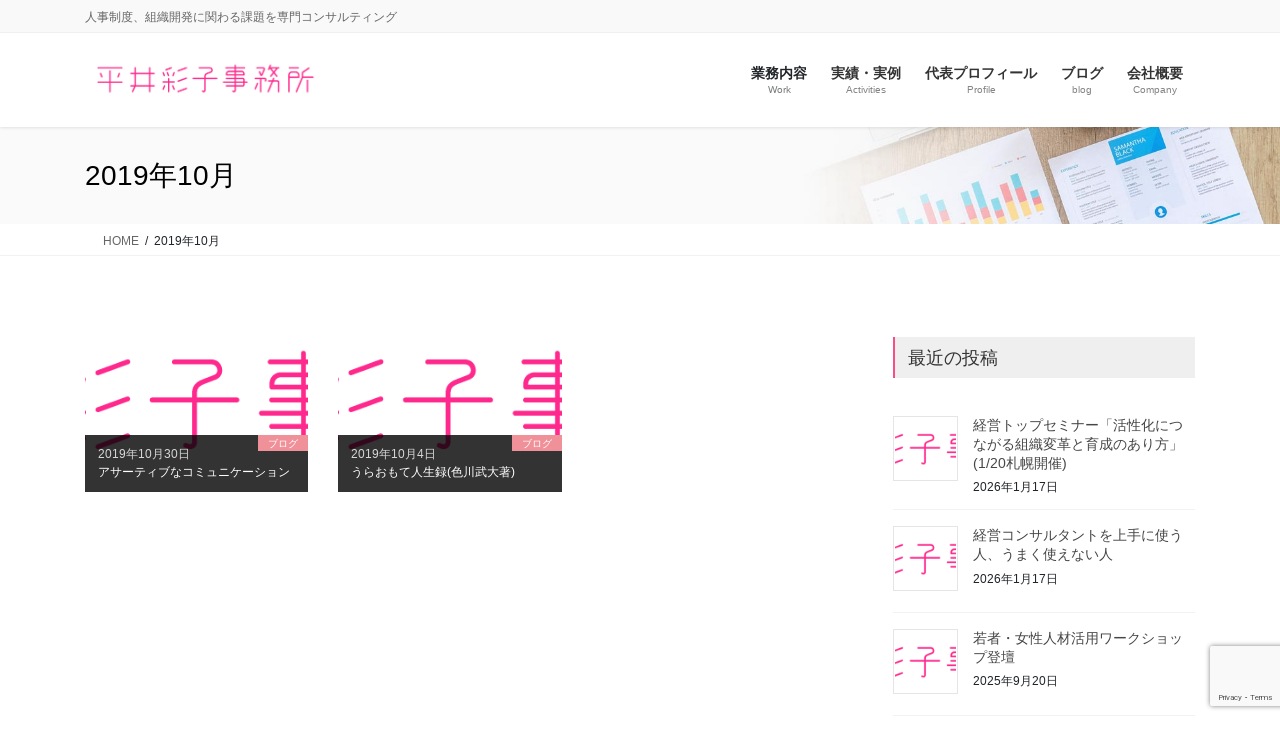

--- FILE ---
content_type: text/html; charset=utf-8
request_url: https://www.google.com/recaptcha/api2/anchor?ar=1&k=6Lc1lUAdAAAAAEsW7_zksh4r6e9JJiAvdNna6pVM&co=aHR0cDovL2hpcmFpc2Fpa28uanA6ODA.&hl=en&v=PoyoqOPhxBO7pBk68S4YbpHZ&size=invisible&anchor-ms=20000&execute-ms=30000&cb=fmeubtv6g1f9
body_size: 48697
content:
<!DOCTYPE HTML><html dir="ltr" lang="en"><head><meta http-equiv="Content-Type" content="text/html; charset=UTF-8">
<meta http-equiv="X-UA-Compatible" content="IE=edge">
<title>reCAPTCHA</title>
<style type="text/css">
/* cyrillic-ext */
@font-face {
  font-family: 'Roboto';
  font-style: normal;
  font-weight: 400;
  font-stretch: 100%;
  src: url(//fonts.gstatic.com/s/roboto/v48/KFO7CnqEu92Fr1ME7kSn66aGLdTylUAMa3GUBHMdazTgWw.woff2) format('woff2');
  unicode-range: U+0460-052F, U+1C80-1C8A, U+20B4, U+2DE0-2DFF, U+A640-A69F, U+FE2E-FE2F;
}
/* cyrillic */
@font-face {
  font-family: 'Roboto';
  font-style: normal;
  font-weight: 400;
  font-stretch: 100%;
  src: url(//fonts.gstatic.com/s/roboto/v48/KFO7CnqEu92Fr1ME7kSn66aGLdTylUAMa3iUBHMdazTgWw.woff2) format('woff2');
  unicode-range: U+0301, U+0400-045F, U+0490-0491, U+04B0-04B1, U+2116;
}
/* greek-ext */
@font-face {
  font-family: 'Roboto';
  font-style: normal;
  font-weight: 400;
  font-stretch: 100%;
  src: url(//fonts.gstatic.com/s/roboto/v48/KFO7CnqEu92Fr1ME7kSn66aGLdTylUAMa3CUBHMdazTgWw.woff2) format('woff2');
  unicode-range: U+1F00-1FFF;
}
/* greek */
@font-face {
  font-family: 'Roboto';
  font-style: normal;
  font-weight: 400;
  font-stretch: 100%;
  src: url(//fonts.gstatic.com/s/roboto/v48/KFO7CnqEu92Fr1ME7kSn66aGLdTylUAMa3-UBHMdazTgWw.woff2) format('woff2');
  unicode-range: U+0370-0377, U+037A-037F, U+0384-038A, U+038C, U+038E-03A1, U+03A3-03FF;
}
/* math */
@font-face {
  font-family: 'Roboto';
  font-style: normal;
  font-weight: 400;
  font-stretch: 100%;
  src: url(//fonts.gstatic.com/s/roboto/v48/KFO7CnqEu92Fr1ME7kSn66aGLdTylUAMawCUBHMdazTgWw.woff2) format('woff2');
  unicode-range: U+0302-0303, U+0305, U+0307-0308, U+0310, U+0312, U+0315, U+031A, U+0326-0327, U+032C, U+032F-0330, U+0332-0333, U+0338, U+033A, U+0346, U+034D, U+0391-03A1, U+03A3-03A9, U+03B1-03C9, U+03D1, U+03D5-03D6, U+03F0-03F1, U+03F4-03F5, U+2016-2017, U+2034-2038, U+203C, U+2040, U+2043, U+2047, U+2050, U+2057, U+205F, U+2070-2071, U+2074-208E, U+2090-209C, U+20D0-20DC, U+20E1, U+20E5-20EF, U+2100-2112, U+2114-2115, U+2117-2121, U+2123-214F, U+2190, U+2192, U+2194-21AE, U+21B0-21E5, U+21F1-21F2, U+21F4-2211, U+2213-2214, U+2216-22FF, U+2308-230B, U+2310, U+2319, U+231C-2321, U+2336-237A, U+237C, U+2395, U+239B-23B7, U+23D0, U+23DC-23E1, U+2474-2475, U+25AF, U+25B3, U+25B7, U+25BD, U+25C1, U+25CA, U+25CC, U+25FB, U+266D-266F, U+27C0-27FF, U+2900-2AFF, U+2B0E-2B11, U+2B30-2B4C, U+2BFE, U+3030, U+FF5B, U+FF5D, U+1D400-1D7FF, U+1EE00-1EEFF;
}
/* symbols */
@font-face {
  font-family: 'Roboto';
  font-style: normal;
  font-weight: 400;
  font-stretch: 100%;
  src: url(//fonts.gstatic.com/s/roboto/v48/KFO7CnqEu92Fr1ME7kSn66aGLdTylUAMaxKUBHMdazTgWw.woff2) format('woff2');
  unicode-range: U+0001-000C, U+000E-001F, U+007F-009F, U+20DD-20E0, U+20E2-20E4, U+2150-218F, U+2190, U+2192, U+2194-2199, U+21AF, U+21E6-21F0, U+21F3, U+2218-2219, U+2299, U+22C4-22C6, U+2300-243F, U+2440-244A, U+2460-24FF, U+25A0-27BF, U+2800-28FF, U+2921-2922, U+2981, U+29BF, U+29EB, U+2B00-2BFF, U+4DC0-4DFF, U+FFF9-FFFB, U+10140-1018E, U+10190-1019C, U+101A0, U+101D0-101FD, U+102E0-102FB, U+10E60-10E7E, U+1D2C0-1D2D3, U+1D2E0-1D37F, U+1F000-1F0FF, U+1F100-1F1AD, U+1F1E6-1F1FF, U+1F30D-1F30F, U+1F315, U+1F31C, U+1F31E, U+1F320-1F32C, U+1F336, U+1F378, U+1F37D, U+1F382, U+1F393-1F39F, U+1F3A7-1F3A8, U+1F3AC-1F3AF, U+1F3C2, U+1F3C4-1F3C6, U+1F3CA-1F3CE, U+1F3D4-1F3E0, U+1F3ED, U+1F3F1-1F3F3, U+1F3F5-1F3F7, U+1F408, U+1F415, U+1F41F, U+1F426, U+1F43F, U+1F441-1F442, U+1F444, U+1F446-1F449, U+1F44C-1F44E, U+1F453, U+1F46A, U+1F47D, U+1F4A3, U+1F4B0, U+1F4B3, U+1F4B9, U+1F4BB, U+1F4BF, U+1F4C8-1F4CB, U+1F4D6, U+1F4DA, U+1F4DF, U+1F4E3-1F4E6, U+1F4EA-1F4ED, U+1F4F7, U+1F4F9-1F4FB, U+1F4FD-1F4FE, U+1F503, U+1F507-1F50B, U+1F50D, U+1F512-1F513, U+1F53E-1F54A, U+1F54F-1F5FA, U+1F610, U+1F650-1F67F, U+1F687, U+1F68D, U+1F691, U+1F694, U+1F698, U+1F6AD, U+1F6B2, U+1F6B9-1F6BA, U+1F6BC, U+1F6C6-1F6CF, U+1F6D3-1F6D7, U+1F6E0-1F6EA, U+1F6F0-1F6F3, U+1F6F7-1F6FC, U+1F700-1F7FF, U+1F800-1F80B, U+1F810-1F847, U+1F850-1F859, U+1F860-1F887, U+1F890-1F8AD, U+1F8B0-1F8BB, U+1F8C0-1F8C1, U+1F900-1F90B, U+1F93B, U+1F946, U+1F984, U+1F996, U+1F9E9, U+1FA00-1FA6F, U+1FA70-1FA7C, U+1FA80-1FA89, U+1FA8F-1FAC6, U+1FACE-1FADC, U+1FADF-1FAE9, U+1FAF0-1FAF8, U+1FB00-1FBFF;
}
/* vietnamese */
@font-face {
  font-family: 'Roboto';
  font-style: normal;
  font-weight: 400;
  font-stretch: 100%;
  src: url(//fonts.gstatic.com/s/roboto/v48/KFO7CnqEu92Fr1ME7kSn66aGLdTylUAMa3OUBHMdazTgWw.woff2) format('woff2');
  unicode-range: U+0102-0103, U+0110-0111, U+0128-0129, U+0168-0169, U+01A0-01A1, U+01AF-01B0, U+0300-0301, U+0303-0304, U+0308-0309, U+0323, U+0329, U+1EA0-1EF9, U+20AB;
}
/* latin-ext */
@font-face {
  font-family: 'Roboto';
  font-style: normal;
  font-weight: 400;
  font-stretch: 100%;
  src: url(//fonts.gstatic.com/s/roboto/v48/KFO7CnqEu92Fr1ME7kSn66aGLdTylUAMa3KUBHMdazTgWw.woff2) format('woff2');
  unicode-range: U+0100-02BA, U+02BD-02C5, U+02C7-02CC, U+02CE-02D7, U+02DD-02FF, U+0304, U+0308, U+0329, U+1D00-1DBF, U+1E00-1E9F, U+1EF2-1EFF, U+2020, U+20A0-20AB, U+20AD-20C0, U+2113, U+2C60-2C7F, U+A720-A7FF;
}
/* latin */
@font-face {
  font-family: 'Roboto';
  font-style: normal;
  font-weight: 400;
  font-stretch: 100%;
  src: url(//fonts.gstatic.com/s/roboto/v48/KFO7CnqEu92Fr1ME7kSn66aGLdTylUAMa3yUBHMdazQ.woff2) format('woff2');
  unicode-range: U+0000-00FF, U+0131, U+0152-0153, U+02BB-02BC, U+02C6, U+02DA, U+02DC, U+0304, U+0308, U+0329, U+2000-206F, U+20AC, U+2122, U+2191, U+2193, U+2212, U+2215, U+FEFF, U+FFFD;
}
/* cyrillic-ext */
@font-face {
  font-family: 'Roboto';
  font-style: normal;
  font-weight: 500;
  font-stretch: 100%;
  src: url(//fonts.gstatic.com/s/roboto/v48/KFO7CnqEu92Fr1ME7kSn66aGLdTylUAMa3GUBHMdazTgWw.woff2) format('woff2');
  unicode-range: U+0460-052F, U+1C80-1C8A, U+20B4, U+2DE0-2DFF, U+A640-A69F, U+FE2E-FE2F;
}
/* cyrillic */
@font-face {
  font-family: 'Roboto';
  font-style: normal;
  font-weight: 500;
  font-stretch: 100%;
  src: url(//fonts.gstatic.com/s/roboto/v48/KFO7CnqEu92Fr1ME7kSn66aGLdTylUAMa3iUBHMdazTgWw.woff2) format('woff2');
  unicode-range: U+0301, U+0400-045F, U+0490-0491, U+04B0-04B1, U+2116;
}
/* greek-ext */
@font-face {
  font-family: 'Roboto';
  font-style: normal;
  font-weight: 500;
  font-stretch: 100%;
  src: url(//fonts.gstatic.com/s/roboto/v48/KFO7CnqEu92Fr1ME7kSn66aGLdTylUAMa3CUBHMdazTgWw.woff2) format('woff2');
  unicode-range: U+1F00-1FFF;
}
/* greek */
@font-face {
  font-family: 'Roboto';
  font-style: normal;
  font-weight: 500;
  font-stretch: 100%;
  src: url(//fonts.gstatic.com/s/roboto/v48/KFO7CnqEu92Fr1ME7kSn66aGLdTylUAMa3-UBHMdazTgWw.woff2) format('woff2');
  unicode-range: U+0370-0377, U+037A-037F, U+0384-038A, U+038C, U+038E-03A1, U+03A3-03FF;
}
/* math */
@font-face {
  font-family: 'Roboto';
  font-style: normal;
  font-weight: 500;
  font-stretch: 100%;
  src: url(//fonts.gstatic.com/s/roboto/v48/KFO7CnqEu92Fr1ME7kSn66aGLdTylUAMawCUBHMdazTgWw.woff2) format('woff2');
  unicode-range: U+0302-0303, U+0305, U+0307-0308, U+0310, U+0312, U+0315, U+031A, U+0326-0327, U+032C, U+032F-0330, U+0332-0333, U+0338, U+033A, U+0346, U+034D, U+0391-03A1, U+03A3-03A9, U+03B1-03C9, U+03D1, U+03D5-03D6, U+03F0-03F1, U+03F4-03F5, U+2016-2017, U+2034-2038, U+203C, U+2040, U+2043, U+2047, U+2050, U+2057, U+205F, U+2070-2071, U+2074-208E, U+2090-209C, U+20D0-20DC, U+20E1, U+20E5-20EF, U+2100-2112, U+2114-2115, U+2117-2121, U+2123-214F, U+2190, U+2192, U+2194-21AE, U+21B0-21E5, U+21F1-21F2, U+21F4-2211, U+2213-2214, U+2216-22FF, U+2308-230B, U+2310, U+2319, U+231C-2321, U+2336-237A, U+237C, U+2395, U+239B-23B7, U+23D0, U+23DC-23E1, U+2474-2475, U+25AF, U+25B3, U+25B7, U+25BD, U+25C1, U+25CA, U+25CC, U+25FB, U+266D-266F, U+27C0-27FF, U+2900-2AFF, U+2B0E-2B11, U+2B30-2B4C, U+2BFE, U+3030, U+FF5B, U+FF5D, U+1D400-1D7FF, U+1EE00-1EEFF;
}
/* symbols */
@font-face {
  font-family: 'Roboto';
  font-style: normal;
  font-weight: 500;
  font-stretch: 100%;
  src: url(//fonts.gstatic.com/s/roboto/v48/KFO7CnqEu92Fr1ME7kSn66aGLdTylUAMaxKUBHMdazTgWw.woff2) format('woff2');
  unicode-range: U+0001-000C, U+000E-001F, U+007F-009F, U+20DD-20E0, U+20E2-20E4, U+2150-218F, U+2190, U+2192, U+2194-2199, U+21AF, U+21E6-21F0, U+21F3, U+2218-2219, U+2299, U+22C4-22C6, U+2300-243F, U+2440-244A, U+2460-24FF, U+25A0-27BF, U+2800-28FF, U+2921-2922, U+2981, U+29BF, U+29EB, U+2B00-2BFF, U+4DC0-4DFF, U+FFF9-FFFB, U+10140-1018E, U+10190-1019C, U+101A0, U+101D0-101FD, U+102E0-102FB, U+10E60-10E7E, U+1D2C0-1D2D3, U+1D2E0-1D37F, U+1F000-1F0FF, U+1F100-1F1AD, U+1F1E6-1F1FF, U+1F30D-1F30F, U+1F315, U+1F31C, U+1F31E, U+1F320-1F32C, U+1F336, U+1F378, U+1F37D, U+1F382, U+1F393-1F39F, U+1F3A7-1F3A8, U+1F3AC-1F3AF, U+1F3C2, U+1F3C4-1F3C6, U+1F3CA-1F3CE, U+1F3D4-1F3E0, U+1F3ED, U+1F3F1-1F3F3, U+1F3F5-1F3F7, U+1F408, U+1F415, U+1F41F, U+1F426, U+1F43F, U+1F441-1F442, U+1F444, U+1F446-1F449, U+1F44C-1F44E, U+1F453, U+1F46A, U+1F47D, U+1F4A3, U+1F4B0, U+1F4B3, U+1F4B9, U+1F4BB, U+1F4BF, U+1F4C8-1F4CB, U+1F4D6, U+1F4DA, U+1F4DF, U+1F4E3-1F4E6, U+1F4EA-1F4ED, U+1F4F7, U+1F4F9-1F4FB, U+1F4FD-1F4FE, U+1F503, U+1F507-1F50B, U+1F50D, U+1F512-1F513, U+1F53E-1F54A, U+1F54F-1F5FA, U+1F610, U+1F650-1F67F, U+1F687, U+1F68D, U+1F691, U+1F694, U+1F698, U+1F6AD, U+1F6B2, U+1F6B9-1F6BA, U+1F6BC, U+1F6C6-1F6CF, U+1F6D3-1F6D7, U+1F6E0-1F6EA, U+1F6F0-1F6F3, U+1F6F7-1F6FC, U+1F700-1F7FF, U+1F800-1F80B, U+1F810-1F847, U+1F850-1F859, U+1F860-1F887, U+1F890-1F8AD, U+1F8B0-1F8BB, U+1F8C0-1F8C1, U+1F900-1F90B, U+1F93B, U+1F946, U+1F984, U+1F996, U+1F9E9, U+1FA00-1FA6F, U+1FA70-1FA7C, U+1FA80-1FA89, U+1FA8F-1FAC6, U+1FACE-1FADC, U+1FADF-1FAE9, U+1FAF0-1FAF8, U+1FB00-1FBFF;
}
/* vietnamese */
@font-face {
  font-family: 'Roboto';
  font-style: normal;
  font-weight: 500;
  font-stretch: 100%;
  src: url(//fonts.gstatic.com/s/roboto/v48/KFO7CnqEu92Fr1ME7kSn66aGLdTylUAMa3OUBHMdazTgWw.woff2) format('woff2');
  unicode-range: U+0102-0103, U+0110-0111, U+0128-0129, U+0168-0169, U+01A0-01A1, U+01AF-01B0, U+0300-0301, U+0303-0304, U+0308-0309, U+0323, U+0329, U+1EA0-1EF9, U+20AB;
}
/* latin-ext */
@font-face {
  font-family: 'Roboto';
  font-style: normal;
  font-weight: 500;
  font-stretch: 100%;
  src: url(//fonts.gstatic.com/s/roboto/v48/KFO7CnqEu92Fr1ME7kSn66aGLdTylUAMa3KUBHMdazTgWw.woff2) format('woff2');
  unicode-range: U+0100-02BA, U+02BD-02C5, U+02C7-02CC, U+02CE-02D7, U+02DD-02FF, U+0304, U+0308, U+0329, U+1D00-1DBF, U+1E00-1E9F, U+1EF2-1EFF, U+2020, U+20A0-20AB, U+20AD-20C0, U+2113, U+2C60-2C7F, U+A720-A7FF;
}
/* latin */
@font-face {
  font-family: 'Roboto';
  font-style: normal;
  font-weight: 500;
  font-stretch: 100%;
  src: url(//fonts.gstatic.com/s/roboto/v48/KFO7CnqEu92Fr1ME7kSn66aGLdTylUAMa3yUBHMdazQ.woff2) format('woff2');
  unicode-range: U+0000-00FF, U+0131, U+0152-0153, U+02BB-02BC, U+02C6, U+02DA, U+02DC, U+0304, U+0308, U+0329, U+2000-206F, U+20AC, U+2122, U+2191, U+2193, U+2212, U+2215, U+FEFF, U+FFFD;
}
/* cyrillic-ext */
@font-face {
  font-family: 'Roboto';
  font-style: normal;
  font-weight: 900;
  font-stretch: 100%;
  src: url(//fonts.gstatic.com/s/roboto/v48/KFO7CnqEu92Fr1ME7kSn66aGLdTylUAMa3GUBHMdazTgWw.woff2) format('woff2');
  unicode-range: U+0460-052F, U+1C80-1C8A, U+20B4, U+2DE0-2DFF, U+A640-A69F, U+FE2E-FE2F;
}
/* cyrillic */
@font-face {
  font-family: 'Roboto';
  font-style: normal;
  font-weight: 900;
  font-stretch: 100%;
  src: url(//fonts.gstatic.com/s/roboto/v48/KFO7CnqEu92Fr1ME7kSn66aGLdTylUAMa3iUBHMdazTgWw.woff2) format('woff2');
  unicode-range: U+0301, U+0400-045F, U+0490-0491, U+04B0-04B1, U+2116;
}
/* greek-ext */
@font-face {
  font-family: 'Roboto';
  font-style: normal;
  font-weight: 900;
  font-stretch: 100%;
  src: url(//fonts.gstatic.com/s/roboto/v48/KFO7CnqEu92Fr1ME7kSn66aGLdTylUAMa3CUBHMdazTgWw.woff2) format('woff2');
  unicode-range: U+1F00-1FFF;
}
/* greek */
@font-face {
  font-family: 'Roboto';
  font-style: normal;
  font-weight: 900;
  font-stretch: 100%;
  src: url(//fonts.gstatic.com/s/roboto/v48/KFO7CnqEu92Fr1ME7kSn66aGLdTylUAMa3-UBHMdazTgWw.woff2) format('woff2');
  unicode-range: U+0370-0377, U+037A-037F, U+0384-038A, U+038C, U+038E-03A1, U+03A3-03FF;
}
/* math */
@font-face {
  font-family: 'Roboto';
  font-style: normal;
  font-weight: 900;
  font-stretch: 100%;
  src: url(//fonts.gstatic.com/s/roboto/v48/KFO7CnqEu92Fr1ME7kSn66aGLdTylUAMawCUBHMdazTgWw.woff2) format('woff2');
  unicode-range: U+0302-0303, U+0305, U+0307-0308, U+0310, U+0312, U+0315, U+031A, U+0326-0327, U+032C, U+032F-0330, U+0332-0333, U+0338, U+033A, U+0346, U+034D, U+0391-03A1, U+03A3-03A9, U+03B1-03C9, U+03D1, U+03D5-03D6, U+03F0-03F1, U+03F4-03F5, U+2016-2017, U+2034-2038, U+203C, U+2040, U+2043, U+2047, U+2050, U+2057, U+205F, U+2070-2071, U+2074-208E, U+2090-209C, U+20D0-20DC, U+20E1, U+20E5-20EF, U+2100-2112, U+2114-2115, U+2117-2121, U+2123-214F, U+2190, U+2192, U+2194-21AE, U+21B0-21E5, U+21F1-21F2, U+21F4-2211, U+2213-2214, U+2216-22FF, U+2308-230B, U+2310, U+2319, U+231C-2321, U+2336-237A, U+237C, U+2395, U+239B-23B7, U+23D0, U+23DC-23E1, U+2474-2475, U+25AF, U+25B3, U+25B7, U+25BD, U+25C1, U+25CA, U+25CC, U+25FB, U+266D-266F, U+27C0-27FF, U+2900-2AFF, U+2B0E-2B11, U+2B30-2B4C, U+2BFE, U+3030, U+FF5B, U+FF5D, U+1D400-1D7FF, U+1EE00-1EEFF;
}
/* symbols */
@font-face {
  font-family: 'Roboto';
  font-style: normal;
  font-weight: 900;
  font-stretch: 100%;
  src: url(//fonts.gstatic.com/s/roboto/v48/KFO7CnqEu92Fr1ME7kSn66aGLdTylUAMaxKUBHMdazTgWw.woff2) format('woff2');
  unicode-range: U+0001-000C, U+000E-001F, U+007F-009F, U+20DD-20E0, U+20E2-20E4, U+2150-218F, U+2190, U+2192, U+2194-2199, U+21AF, U+21E6-21F0, U+21F3, U+2218-2219, U+2299, U+22C4-22C6, U+2300-243F, U+2440-244A, U+2460-24FF, U+25A0-27BF, U+2800-28FF, U+2921-2922, U+2981, U+29BF, U+29EB, U+2B00-2BFF, U+4DC0-4DFF, U+FFF9-FFFB, U+10140-1018E, U+10190-1019C, U+101A0, U+101D0-101FD, U+102E0-102FB, U+10E60-10E7E, U+1D2C0-1D2D3, U+1D2E0-1D37F, U+1F000-1F0FF, U+1F100-1F1AD, U+1F1E6-1F1FF, U+1F30D-1F30F, U+1F315, U+1F31C, U+1F31E, U+1F320-1F32C, U+1F336, U+1F378, U+1F37D, U+1F382, U+1F393-1F39F, U+1F3A7-1F3A8, U+1F3AC-1F3AF, U+1F3C2, U+1F3C4-1F3C6, U+1F3CA-1F3CE, U+1F3D4-1F3E0, U+1F3ED, U+1F3F1-1F3F3, U+1F3F5-1F3F7, U+1F408, U+1F415, U+1F41F, U+1F426, U+1F43F, U+1F441-1F442, U+1F444, U+1F446-1F449, U+1F44C-1F44E, U+1F453, U+1F46A, U+1F47D, U+1F4A3, U+1F4B0, U+1F4B3, U+1F4B9, U+1F4BB, U+1F4BF, U+1F4C8-1F4CB, U+1F4D6, U+1F4DA, U+1F4DF, U+1F4E3-1F4E6, U+1F4EA-1F4ED, U+1F4F7, U+1F4F9-1F4FB, U+1F4FD-1F4FE, U+1F503, U+1F507-1F50B, U+1F50D, U+1F512-1F513, U+1F53E-1F54A, U+1F54F-1F5FA, U+1F610, U+1F650-1F67F, U+1F687, U+1F68D, U+1F691, U+1F694, U+1F698, U+1F6AD, U+1F6B2, U+1F6B9-1F6BA, U+1F6BC, U+1F6C6-1F6CF, U+1F6D3-1F6D7, U+1F6E0-1F6EA, U+1F6F0-1F6F3, U+1F6F7-1F6FC, U+1F700-1F7FF, U+1F800-1F80B, U+1F810-1F847, U+1F850-1F859, U+1F860-1F887, U+1F890-1F8AD, U+1F8B0-1F8BB, U+1F8C0-1F8C1, U+1F900-1F90B, U+1F93B, U+1F946, U+1F984, U+1F996, U+1F9E9, U+1FA00-1FA6F, U+1FA70-1FA7C, U+1FA80-1FA89, U+1FA8F-1FAC6, U+1FACE-1FADC, U+1FADF-1FAE9, U+1FAF0-1FAF8, U+1FB00-1FBFF;
}
/* vietnamese */
@font-face {
  font-family: 'Roboto';
  font-style: normal;
  font-weight: 900;
  font-stretch: 100%;
  src: url(//fonts.gstatic.com/s/roboto/v48/KFO7CnqEu92Fr1ME7kSn66aGLdTylUAMa3OUBHMdazTgWw.woff2) format('woff2');
  unicode-range: U+0102-0103, U+0110-0111, U+0128-0129, U+0168-0169, U+01A0-01A1, U+01AF-01B0, U+0300-0301, U+0303-0304, U+0308-0309, U+0323, U+0329, U+1EA0-1EF9, U+20AB;
}
/* latin-ext */
@font-face {
  font-family: 'Roboto';
  font-style: normal;
  font-weight: 900;
  font-stretch: 100%;
  src: url(//fonts.gstatic.com/s/roboto/v48/KFO7CnqEu92Fr1ME7kSn66aGLdTylUAMa3KUBHMdazTgWw.woff2) format('woff2');
  unicode-range: U+0100-02BA, U+02BD-02C5, U+02C7-02CC, U+02CE-02D7, U+02DD-02FF, U+0304, U+0308, U+0329, U+1D00-1DBF, U+1E00-1E9F, U+1EF2-1EFF, U+2020, U+20A0-20AB, U+20AD-20C0, U+2113, U+2C60-2C7F, U+A720-A7FF;
}
/* latin */
@font-face {
  font-family: 'Roboto';
  font-style: normal;
  font-weight: 900;
  font-stretch: 100%;
  src: url(//fonts.gstatic.com/s/roboto/v48/KFO7CnqEu92Fr1ME7kSn66aGLdTylUAMa3yUBHMdazQ.woff2) format('woff2');
  unicode-range: U+0000-00FF, U+0131, U+0152-0153, U+02BB-02BC, U+02C6, U+02DA, U+02DC, U+0304, U+0308, U+0329, U+2000-206F, U+20AC, U+2122, U+2191, U+2193, U+2212, U+2215, U+FEFF, U+FFFD;
}

</style>
<link rel="stylesheet" type="text/css" href="https://www.gstatic.com/recaptcha/releases/PoyoqOPhxBO7pBk68S4YbpHZ/styles__ltr.css">
<script nonce="LIEqS8blO6XgdhFrLdF0HA" type="text/javascript">window['__recaptcha_api'] = 'https://www.google.com/recaptcha/api2/';</script>
<script type="text/javascript" src="https://www.gstatic.com/recaptcha/releases/PoyoqOPhxBO7pBk68S4YbpHZ/recaptcha__en.js" nonce="LIEqS8blO6XgdhFrLdF0HA">
      
    </script></head>
<body><div id="rc-anchor-alert" class="rc-anchor-alert"></div>
<input type="hidden" id="recaptcha-token" value="[base64]">
<script type="text/javascript" nonce="LIEqS8blO6XgdhFrLdF0HA">
      recaptcha.anchor.Main.init("[\x22ainput\x22,[\x22bgdata\x22,\x22\x22,\[base64]/[base64]/MjU1Ong/[base64]/[base64]/[base64]/[base64]/[base64]/[base64]/[base64]/[base64]/[base64]/[base64]/[base64]/[base64]/[base64]/[base64]/[base64]\\u003d\x22,\[base64]\x22,\[base64]/Duy7DiTjDtjxew61NOMOVwrXDhB9lwqt6woIOf8OrwpQjNTrDrjPDr8Kmwp5oLMKNw4dmw4F4wqlbw51KwrELw7vCjcKZOknCi3Jbw6YowrHDqk/DjVxzw71awq5Yw5swwo7Dhzc9ZcKJS8Ovw63CgcO6w7VtwpfDu8O1woPDsmk3wrUPw5vDsy7CnlvDklbClW7Ck8Oiw4/Dj8ONS19Xwq8rwqvDuVLCgsKcwpTDjBVrCUHDrMOVbG0NOMKSewojwobDuzHCmcKtCnvCqcOiNcOZw5/ClMO/w4fDmcKuwqvChG94wrsvBsKow5IVwrtBwpzCsjzDtMOAfhHCgsORe0HDkcOUfUxEEMOYd8K9wpHCrMOjw5/DhU4ZBU7DocKGwod6wpvDuFTCp8K+w6XDqcOtwqMRw6jDvsKaYDPDiQhlHSHDqhJhw4pRB1PDozvCksKwezHDicK9wpQXFhpHC8OrO8KJw53DqMKrwrPCtncpVkLCrsOEO8KPwqxZe3LCicKKwqvDsyMbRBjDncO9RsKNwrDCqTFOwr94wp7CsMOnTsOsw4/ConTCiTEnw5rDmBxzwpfDhcK/woDCjcKqSsOowqbCmkTCkHDCn2Few4PDjnrCjcKEAnYIasOgw5DDvjJ9NRXDm8O+HMKlwovDhyTDmcOrK8OUJkhVRcO7bcOgbBYyXsOcEMKQwoHCiMKPwrHDvQRkw7RHw6/DvcODOMKfXsK+DcOOIcOkZ8K7w4nDrX3CgmLDgG5uHMK2w5zCk8ObwrTDu8KwRcOpwoPDt0cRNjrClDfDmxNqOcKSw5bDhyrDt3Y5FsO1wqtBwq12UgXChEs5QcKewp3Ci8ODw4Fae8KnLcK4w7x3wr0/wqHDqMKqwo0NZ3bCocKowrA0woMSEcOhZMKxw6zDiBErZ8OQGcKiw4jDhsOBRCpUw5PDjSXDnTXCnTJOBEMvAAbDj8OFIxQDwrTCvl3Ci0PCpsKmworDrcK6bT/CtjHChDNfXGvCqVPCoAbCrMOMLQ/DtcKhw57DpXB9w5tBw6LCrD7ChcKCJsOCw4jDssOuwonCqgVBw7TDuA1Xw4rCtsOQwqjCil1iwpnCvW/[base64]/w7LDkjzDuMOpw7srwrBpRMOoAsKhwoUuw6wDwpLCnCnDiMKiBRYVwrjDhC/Cq1TDmUHDllrDngDCvsO6wrhgfcOFF2F9E8K4Z8ONNxxjCDzCkSPCtcOaw7DCoy9twq47UV96w5cgwoZiwpbDlUnCv29rw6ULeGnCtcK5w6XCmMK4JWd7SMK9JFUcwpl2a8KZcsOyfcKlwrxLw7/Dt8Kow71xw4pZZsKOw6PClHXDkiZmw4LDm8K6CsKpwotFI3TCjD/CncKfLMOAEMKcFDLDpGIzOsKLw5jCl8O0wrtOw6rDp8KQHsO0ZltvIsKFCXt3TCPCr8K5w4p3wpjDiBrCqsKZccKhwoIFasK9wpXDk8KmF3TDnnnCgMOhZcOKwpfDsQzDpnBVC8OwFcOIwrvDhRnCh8Kfw5zCgsOWwoMyDGXCqMOCQjI/R8Oww642w6Q0w7LCinxiw6ciwovCi1cvfmxDCVDCkcKxTMKRUF8Fw4FSMsOpw4x6E8KdwqAYwrPDi0cKHMKMDEgrGsOoVjfCqWzCr8K8YADDmkcswot3DTohw5bClz/CkFEJCF5dwqjDoQhGwrV3wpR7w7RVDsK5w6TDn2HDvMOMw73DtMOpw4d6DcOmwq94w5wTw5wIOcO3fsOpw6rDm8OqwqvDoGHCosKnw6TDqcKgw6p5eWoRwqrCgE3Dg8KgQWBle8KsEBJCw6vCm8OUw5zDqGpCwoY/[base64]/DlcOwwq9sd2YAwrvCgTjCgcOhBsOWU8OUwrTCtTpHMjZhWRfChnTDjQ7DkGXDhAotXQQXesKnLhnCvE/[base64]/D8Ovw4IIZQ/[base64]/Dlw7CvMODw60kwqV4G8OTUcKbaWzCvcK1wrbDlnAdUgo9w502fMKtwrjCjcKlSldpwpVVLsKDLnbDn8Kkw4dfIMOeLXnCk8KoWMKcJm0TC8KuOSNIHRwbwrLDh8OmMsO9wp5SSCzChEHDh8KbbV1DwqEeH8KjM0HDqsKydTtAw4/Cg8KvC2VLH8KJwrF9MVRcBMK1ZFfChEbDkzIiQGjDuTsAw551w6UbLAYodWnDisOgwo1hdcO8ADcUGsKrZj9awr4Aw4TDlkRgB3PDglzCnMKhHsKnw6TCpURiOsKewo5WLcKmRw3ChkYSOzFWAV/CrcKbwobDksKswq/DjMO3dcKbAUo6w5zCv0NLwp0eXsKxb2vCvMOrwqHDnsO9wpPDl8OeCcOIGcOzw5vDhjHDucK9wqhKTkszwojDhMOBKcOyHMK/NsKKwp41PEE2Qy0GY3LDoQPDpEbCocOBwp/ChHLDgMO4fMKRZcOVBystwpg5MnJcwqI8wrDCscO4wrw3b2XDusO7wrPCqkPDpMONwr8SVcOYw5szW8OsZ2LCvxMVw7BzblzCpTvCjwzDrcOWKcKpVi3DrsK5wqzCjHlZw4HCiMOTwpjCosOhaMKsJ2RYFcK4w65fDzDCtkfCrk/DqMOgNVg2wrtjVjQ+VcKGwovCkMO8exPCgi8sQBMDND/DgFEJKzPDtlfDrRN5GWLCqsOSwr7CqsKnwprCijcrw6/[base64]/CgHLDnMKRY8OBDikjwoNkIFXDtsK4MMKHw68dwqcPwqgjwrfDlMONwrrCpGEdGXfDj8Kqw4jDmMOQwqjDthE/wolbw4/CrEjDmMO+bMKmwoLDr8KBUsOETWE/J8KowpTDnCfDlsOaTMOXw5kkwo8Fw6HCv8Kxw4bDpn/[base64]/CvkzDicOKXMOHw4jCriJxUX7DtAZkMUPDnFMhw7c6bMKcwrRlQcOGwrcewrEwHcOkAcKzw6DDq8KNwogUenvDlgDCmmskewIXw50cwqjChcKCw6YRWMOLwonCmALCnQ/DpHDCscKdwo9ow7vDlMOhSMKcWcKPwp14wqs5HAXDjMKjwr/ClMK4EkXDqcK4wpvDgRs3w6k/[base64]/DnmZJQkXCpMOgcsK8w5bDsjnCi8O1wrrCkMOOWUVaa8KSwqIRwofCncKJw7/CpDDCjMKswp4sUsO8woN8AMK1wrhYDcO2L8Ktw5YmNsKbaMOHwoXCnmJkw5QdwpoJwq1eKcO8w69hw5g2w5NdwoHCrcODwo5YNVXCmMKaw75QFcKNw44lw7krw5/[base64]/wobCr8Ogw4DCr8OCw4w5Bn7DpkTClBwuw64pw4lOw6XCl04XwrMhS8O/[base64]/Dl8OTw5gBw73ChRfCnMKrb8O0woFtw45Uw4tWJsOzG1PDnE0qwpnCt8OHSkDDuwdBwr0HE8O6w6vCn1bCocKYTAPDisKjU1LDq8ODEA3CjxHDt0AdMMKuw5wewrLDiDLCncOow7/CpcKaesOIwphpwoPDt8OZwplbwqbClMKGQcO9w6U3dMOJeCVaw7PCn8KjwrtyCXrDolvCriwfWR1pw6fCoMOJwqfCnMKzfcKPw7bDjlYLa8Kpwolow5/Cs8OwGEzCkMKZw5LDmHcmwq3CrHNewrkoKcKfw65/[base64]/w6Quw7/[base64]/CpSnCk8OSCE92VyTCtml1wrwgeCTDv8K6ZyIbNsKpw7Ziw7TCkx/Dm8KGw7B9w63DpcObwq9JN8O3wox+w6rDm8OsWFDClzjDusOvwq9qei3Ci8KnFRHDm8KDbMOffStmdsKkw4jDnsKiNV/DuMOYwo9ubUvDrMOnDivCt8Kjf13DscKFwqBxwoPDlmLDsytTw5sAFcOKwo5qw55DHMOfU0YVbF02fsOmUCQxVcOvw48rbz3DoG3CkicmWxIyw6rChMKmYsK5w51cBcK9wo4UcQrCv1PCv3Z2woxrwrvCmSTCgcOmw6/[base64]/Dt1IlRyTDpjBYYcOJW8KlC8OKw4rCt8KaFzJ4BcKrL2jDgMOEwrY+e3YaE8OPUQwuwq7Cn8KIQ8KMJ8Kiw7PCvMObKMKVScOew4jDncO0wrRgwqDClUguNjN3YsOVWMKyUwDDlcOow4EGMh5DwoLDlcK/[base64]/Ct8ODwqJiw5fClMO+ekMfw4PDicOlw55vw7zDksKWw6gdwqTCnHzDs1ltbBpYw4kfwrHCm1DCpDvChz8Ra0F7ZcOFBcKmworCizHDoizCgMOnZ0AtbcOPdnE7w5Q1Xm1iwoQQwqbCgcKjw4/DlcOaSSpmw5/CrMOfw7dtAcKjZVHDhMOfwosRwqo6Ez/DhMOAP2EEKgLDrTDCmw5uw5sMwpk7Y8O5wqpFU8OOw7wrdsO9w6oaN1sCLlB/wp/CuDoSdHbDkHAVC8KRfQcXDEF9cS17EMKtw7bDvsKBw6Vew5QoS8KyH8O4wqRzwr/DqMKgHlkxHg3Dm8OEw456acOYw7HCqHBXwoDDmzXCkcKRJMKgw45KAkUfKAVjw4pacgzCjsK9I8KxL8KaMcKBwprDvsOrb314Eg/[base64]/CsGXCjcOpw4nCg3pOdVwZwqcEwrgmw4/CtlvDosKXw63DhBQKIiQRwpM3UgklXm/[base64]/CmcOcw7rDpMO6PMKYUsOywqh5wpnDpcKdwpcdwr/DtcOJCGDCoE0/wpDCjFDCiGPChsKAwospwqbCljrCiCNodMOsw7rCkMODQQvCtsO+w6YJw7DDmGfCgcOJcsOyw7fDg8KhwpoKG8OKI8KLw4DDpDzCscO3wq/[base64]/CnQFuKWp4SD12wonClcOSJMK0WhAMf8K9wqPCiMOIw6fCrMKZw5VzLCrDlzMtwoYSA8Ovw4bDggjDocOiw6Q2w6PCpMKGWEbCkMKHw6/DqWcFDknCqMO8w7hTHG1eQMKNw5HCjMOrMns/wpvDtcO7w6rClMK2woR1JMOrZMOWw7cIw67CokhiUABVLcK4TFXCqMKIRyFNwrDCicKPwoh4HTPClCPCqcOHLMOKeSfCqkpYw4ogTHTDsMO5A8KVJ1ggYMKRITJLwrArw4rCl8KGZjrCnF54w43Dl8OUw6IlwrDDs8OZwr3CrB/Dvjt5wpPCocO4wqAGB2A6w5pQw5x5w5fCoHFXVRvCjjDDtR50OiwdNsKwZz4PwqNAdAVZfSHCjW4HwrzCncKvw5grRBbClxUAwoUww53CqSZFX8KGNyR/wq9aFsO2w5MQw4rCj0MFwrnDgMOFDEDDvxrCoFRtwokkCcKKw5w6w73CvsO1wpLCoTtGQsKFU8OoaTjCnAjDusKMwqx+RcO+w5cwbcO8w6dEwqt3MMONNE/[base64]/[base64]/CtRLClsKdKlfCt8OUwqsHHQNZLELDpg7CscODDHdrw7hJPAfCvcKkw4Rzw5c/c8Kvw5UAwo7Cu8OZw5kcFXViXwjDkMO8GBfCqcOxw6zCrMK6wo0VJsO7LmpMe0bDvsOrwoksEX3ChcOjwrkFS0BowrsKSULDhxLDt1IHwprCvWbClMONRcK4w5cswpYVZj5YHgkhwrbDtgNxwrjCvhrCqXZ+WT7DgMOJTUzDicOweMOYwo4/[base64]/[base64]/DmsK/RDLDj1kkw7/CvMONw6PDjVpnw7xUHU7CmHQHw5DDiMKUGcO4eyUCNF7CpgPCkcOjwp3Do8OCwr/DmMKMwqJUw6vChMO+fAIWwo5NwqLCqSPClcK/w5gsG8Obw40ZVsOow490wrMNMFvCvsKuEMOADMObwoDDtcOSw6dRfWV9wrbDoWF3S3rCn8OZCzpHwq/Dq8KvwoQgTcOUEmJ+E8KBJcONwqnCksKTG8KLwo/DmcOsbsKSGcOVTC0Fw4Q5e24xXMOkGXZJajrCicKxw5oOV2QoIMKSw4bDnCI/[base64]/[base64]/Cn8KhHcOzf8OMwppHBMK/SMKHDzNWBMKtwrJkCE7DpcOkTcOUScOgU2jDusOIw7HCh8OlH1/DgxZLw7kJw6zDrsKHw7QNwoNKw4fDk8OTwrwuw6I+w4oDw5/[base64]/DiRpIVcK7w6YKNVXCv8OOCcO/wp7Cr8KCwprCmMO+wo0Xwq9gwpHCkAUmBkQ3OsOLwqxIw4ljwoQrw6rCk8OyFMK8CcOlfHs1f1wewrBaCcKLLsOfUMO/w7kEw50iw53Ciw0RcsOAw6bCgsOJw54cwr/CtFXClcO/fMOtX0UMeSPCrsK3w6HCrsKcwpXCoGLDgDQQwpdEQsK/wrHDvxHCqcKLc8KrcxTDtsOxcG1DwrjDrsKPQV7CmhEOwrbDkFcSHHZ2AnFmwrlDTjBfw7zCmQtSK2jDgUjCt8OhwqV1wqnClMOMAsOUwrlJwqbDqzs0wo/DpmfCkQFxw5t7w4gSesKodcKJAcKbwpNew77CjXRdw6XDgjBMw4kpw75fBsOjw4wnEMKGMMOJwrl9LsKED07Ctw7Dk8KPw7oDLsOFw5/Di0LDsMKwY8OeB8Ocwr0lHGBLwptSw63CnsKiwrEBw6F0JTQnCxzDscKKM8KkwrjCr8KXw4d/wp0lMsOJMVXCtMKcw4HCicKZw7MAb8KaBC7CkMKKw4TDr2pzYsK7AiTCsWDChcOpezkyw5wdI8OLw4vDm3ZXVis3wqLCkAjDicKOw5bCuT/CgMOGKBDCtF80wrF4w43Ck1LDhsOGwoXCisK8akM7L8O8XjcewpPDs8ObSQgFw4RGwpnCjcKATVgYGcOuwoIaAsKrYCMzw6zDpMOdw5pHUcOhfsKXwrwfw4svWMKtw60dw4/Ct8OsOnfDrcK7w6p7w5NRw5HCgsOlGmBNHcOPIcKtCnnDjzHDj8Kww7UPw5JHwozDn2IcQk3Dv8KkwojDsMKcw4/[base64]/Vz4CwrfCoA4ywp7DqcK0wofDgQJnEX/ChcKgDcKzwqhjdDkBY8KUacO9Li08D2bCrcKhWFF/wolAwpwnHsKVw6PDtMOkNcOXw4oUFcOPwqPCp33DiR59MFVWMsKsw7Ibw4BsbFIKwqPDlEnClsOaI8OARSTDjsK5w4wZw44QYMOuHnLDj1fCl8OMwpNJT8KmeGJUw57Cs8OHw5hDw7TDicKZVMKwCTt/wqJVDUtrwp5PwrLCvhXDsR7DgMKXwoHDsMKJKGjDgsKFDEBJw6PDuzMNwr4feSNdw63Dr8OJw7XDi8KIUsKDwpbCqcOhRMO7f8OFM8Oow6kFZcOkEsKRI8OWM3/CtXzDlGXCr8KLBBnCu8KkSlDDtcOwKcKNUcKCR8ORwrTDuRjDkMOEwrISE8KAdcOpGVxQXcOCw5HCusKcw7UFwqXDmX3CgsOLGA/[base64]/Cj8OuJMKcTDrDii5OPMKpI3Jqw4bCi1rDg8OKwrhYJCQHw4QNw6TCtcOOwp7DhMOyw70PfMKDw5dcwpXCt8KsHsKiw7IHRnHDnE/DqcOfw7/DkRERw6lxCcOLwrjDr8KuW8OawpF0w47CtEcNMAQ0KlYdPV/CssO2wrNEVXXDtMO9MQbDhHVGwrXDpcKlwrvDk8K+YD9/KCEsN108dU7DvMO2PggbwqnDnBLDnMOIPFJ3w5YjwrtcwpXCr8Khw4V7cFhcJcOkZ28UwoMDccKlGx3Cq8ODw5BZwovCp8Oub8Kjwo7Cp0rDszhgwqTDgcO5w6bDhVPDlsO/wr/Co8O4CcKnM8KqbMKDwrXDt8OWH8KBw6zChcORwpx+RR/DmmPDvUBfw79pDcKXwoV7NsOww7ooacKpP8Olw6wNwr89B1XCvsK4bAzDmjjCvDbCq8K+DcOKwpAZw7zDj1YVYSIVw7EYwpseUcO3dW/CtUc/UUjCr8KEwpRDA8KoZMKlw4MHdMOcwq5xUXwDw4DChsKpEmbDssO5wq3DgcKwYAtUw5lvDgYsAgTDpw5sXlZ7wq/Dg2gEeHxUdMObwqPDt8KiwqfDpGEkPQjCtcK4FcK1GsOfw53Ciik0w4o3JUHDmwMlwpXCrDM6w5bDqSHCjcOaUsKAwocyw5xNwpJGwo1/wpt+w7zCqG8mDMOUfMOpBhPCgE7Cgj8lVzocw5s8w48Ww61lw6Nsw47CmMKfTsK/w77Csgtyw60OwpTCkgkywo5Iw5TCncOtATTCugELG8O+wotrw7kMw6fDqnPCpsK1w7FkFR1gwqImwph+w5UBU3JvwrbCtcKkN8Kawr/[base64]/woN0fUfDn8K2AHbCpMODH8KreTTCk8KgCEkBP8Knf2jCucKVf8KRwqTCjnhRwovCl18rPcO/EcOiRUEUwrPDiilGw7YbSkwyMyRWFsKPXH00w68bw6zCrxYzSArCtWPCscK7fUI5w45wwrFZP8O3H3hew5rDmcK8w40owpHDtn3DusOhBTw+Xzg+wokfTMOnw7XDjzgAw77DtWkQJQ3DoMO4wrfCksOhwqsDwqTCnihWw5jCvcOCDMKnwqESwp/DiCLDqcOUHTphA8KAwqI4SWE9w4EMN24GCMOGKcOSw5rCmcOBUQ55E2wuKcOUw4gdw7NgJGzCiVQrw4PDvHUEw70Sw63Cu0ZeW3HCmsOEw7gYacOtwrXDtXLCjsOXwo/DpMOhZMOww7DCoGwwwqBIdsKzw6TDosOVPiIKw43DtyTCksONF07DlMOfwo/Cl8OLwqHDsEXDnMK0w4zDnHdbPhcEDxUyO8KxFhRDNFwiIgrDpm7DmxtrwpTDmTU0Y8OMwpouw6PCoiHDklfDr8KewrdmCUYIVcOwYAXCn8KXIDvDmMOXw7NFwq82OMOAw5c2YcOKNQ1dWcKVwoDCsjJOw43CqS/Dp1XCgXvDrcOzwq9FwonCjRXDm3dCw5Eow5/CucO8wq1TNXbDu8OZKB1jEFpNw60zNGXDo8OKYMKzPWZmwopqwpJsG8KzFsOdw7fDnMOfw7nDgh5/RMOPJCXCnHwIOTMrwrBjaU4AfMKCE1gaSXJWI2h+RFkoLcOpQVZlwovCvVLCrsKowqwFwqPDh0DDrSddUMKow7PCoUUjL8K2C2nCuMODwp9Rw4XCiXVWwqTCmcOiw5/DssOcPMK/wrfDh0hmGsODwoo1wpUFwr9DFEMlO2YSMMK+wo/DtMO7NcKxwofDpHZ/wrnDjHVRwosNw54Ww4Z5YsOCNMOpw64LS8OYwqE8bCBIwoxzDWNlw6oePcOOwoTDiEHCiMKFwqXCozXCsjjDksOje8OIfcKywq8WwpchEMKlwpMPYMKWwr8vw4DDqTnDi2VxTT7DpCY/KsKqwpTDr8OJXmzCrV5JwrIzw5c3wobCsTQIUXvDnMONwoIYw6fDlMKHw6JLT3pgwojDucONwpXDnMKawr4JGMKIw47Cr8K+TcOhIcO9CgFyPMOFw4nCrhQBwqTDp3kzw5Eaw5/DrCFsQMKJAsKkSsOIYsO1w4QJFcOCKATDncOMCMKXw7kHakPDtMKww4/DpybDo1wLaHlcH3d/w4rDhR3DhE3DlsKgNGLCthfCqznCpg/DicKgw7sRw401VEIawovDiUo8w6LDlsODwp/Dm293w7DDiX5zV1Biw4hSa8KQwqvChkvDknvDjMODw6RdwrMqZcK6w5PCsntpw6oCBwYQwrlhUBUsYxxvwrdgD8KHEMKkWkYbfcO1cwnCs2bClwnDv8KZwpDChcK5woxhwpwMT8O0dMOzHHcCwppVwpZ0Lw/CsMK/IkB2wonDkn/CkDPCjEPDrDLDksOvw7pEwrV5w71paDnCqlvDhjTDn8OMdTgBZsO6R0dmTUTDtEUxFXDCsXBZJsOBwoIKW2QWTADDjcKaGlN7wqDDsyvDrMK2w602F2nDi8O2O1jDkwMySsKwTWoPw6HDmF/DpMKww79Pw6EREMO4cHvCksOswoVtWXjDgMKKNgvDocK6Y8ODwoDCqBYhwqjCgEhew6wsDMOiME/[base64]/Cu8OTKsKuw5/Cvn/DlMOjMMO0MMOua0pnw74nTMK9DsOxFcOswqjDgDTCv8KHw6IzfsOLI1zCoXJNwpo7cMOJCzptbMOdwohNckfDuljDq3zDtCrCk0YdwrFVw4nCnRvCtDVTwox5w5jCtQ3DhsO5VnzCs1DCkcOBwoPDvsKeCj/DjcKnw5Mowp3DpMO5w5jDqTxoMD0dw7dLw6EvLg/[base64]/CpTtNw7keYcK5w6zDsWpvwqAaw6TDt1/[base64]/D8KHw7nChsOqwrrDt8OoLsKUJCDDtsOSPcKSeAvDksK+wrxowpnCgcOfw4jDqzDChy/DisOKZn3DkWLDkgtbw5XCvMOvw7lswrPCkcKGTcK/wrvCjsKVwrFsbMOzw4LDmDnDo0XCrCHDkD/Co8OcDMKYwqzDusOtwpvDkcOBw4XDo0PCp8OqA8KOaAvCk8OzNMKRw4gKI3F/IcOFcMKEWA0BSWPDg8KlwrDCucOowq1/w4FGFBbDlnXDvkLDsMK3wqTCgFQLw5dpW38bw5/Doi/[base64]/wrrCtmnCuDsQIl0kwqvCtEbCuUdqUsOPwqkfGhjDlwYWVMK3w4HDlRogworDrsOcTSrCu1TDhcKwXcOuQWvDrMO9PQNddjALKHViwo3CsgfDmDFBw6/Csy3ChxtjAMKZw7nDkUbDg2Esw7XDhcOtACTCkcODUMOkC1AhZR3Dmit3wosOwprDvA3DlwYxwr/Co8KoTsOdK8Kxw7HCncKmw4UrXsKRcsKMOm7CjznDnWUWDD3CosOPwpklV1hxw6XDplcRfwDCsEwfEcKXelV8w7PCgSnCnXULw6N6wpV8AnfDtMKsHEstJCEYw5rDnRs1wr/DucK/RXjCqsORw7fDrW7ClzzClcObwoHCl8K+w7kMcMOZwpnCiQDCl1jCrDvCjXthwrFNw53DlQvDoSQ7J8KcacOqwrpTw5pjHSzCgA9swqN/GcK4GBBfw4EFw7RbwpNPw7DDn8OQw4XDpMOTwq8ywosuw4HDq8KSBzrCtsOGasK0w7ESFsKxdiVrw6Zaw5/[base64]/Dqi3DkVcQw6Y2wrHDr8KNw44jQMKKw6B8w4hfMBIvw4prKm8Yw7LDiFXDlcOZH8OgHMOiGjcwXVJKwq3ClcOhwpQ7R8OCwoAUw7Uww7nCiMO3GDNvBFLCs8Kcw5nCk2jCtMOUUsKdKMOcZzDChcKZRsODMMKrRQrDiy84KBrDs8OhMcO/wrDCgcKoHcKVw5Iow5dFw6TDqAJkalvDp27CrWJHC8OmWcKBVMOcF8KNNsOkwp83w5/Dsw7CuMORZsOhwqXCt3/CocOKw4kCVhETw4sTw53CgSXCgEnDnyQVFsOKAsKSw5cDIMK9w5Bze2XDtXQ3wpLDoDXDllh7Vg7Dp8OXD8OMGcOWw7Mnw7IJTMObMUV6wo7DvcOWw6vCjMKdBXQ4LsOpbsOWw4jDs8OAO8KBFsKiwqUbEsOAbcOjXsO4GcOCfcK/[base64]/MWLCksKhwojCgcK1cMOHC8Oyw40Owro9fV8rwrvDlcOCwoLCsTfDh8Kxw4JDwpzDk2nCgwAte8OKwqrDnRpQMnTCpVIsAMKQIcK/[base64]/DzomVcKPCgXCv8KQw5EewqHCqx85w6QGw78lwqV8bjxpGkk9L8ONYlDCjXvDjsKdQ2Rcw7DDj8OVw5ZGwq3DrExYEic/wrzCmcKaF8KnAMKKwrg6VQvClU7Cni10w69sKMKEwo3DtsK9e8OgGl/DicOTGMOyJcKRR1DCscOww4XCtAbDtVU9wos4QcKYwoAdwrDCqsOnDUPDn8ONwpoDFRpaw4kUYxVSw604ccKdwrHCg8OuIWAbEAzDpsK9w5jDhkDCk8OYWMKNFn3CosO/FBPChTZjZhhidsOQwqjDv8Knw63DjykhcsKaH0PDikoWwqdRwp3CtMKxERdcJcKMbMOSXw3Djx/DiMOaHEBcS143worDuwbDqF3CrlLDmMKjOsOnKcKgwonCvcOUSicswrHCkcOUCwlyw7jDnMOIwqnDrMOmYcOnZWJ6w51bwqc9woPDusORwqINWn3CnMKuwrxdXHFqwpliKMO+OjLCjAFvUU0rwrNkfcKQYcOVw4ZVw4BHVsOXRWppw69ew5HDi8OtaHN+wpHCmsKjwr/DkcOoF2HCuFY3w57DsjMgY8KgNktCMWDDpj/DlyhJw59pImZ1w6kudMKfCyN8wonCoDLCo8Kiwp5uwrDDhcONw6PClDoGBsOgwpzCrsKGQMK9b1jCnhXDqknCo8OlXMKRw4hBwp7DrRkfwpdqwqPCqH9Ew5/[base64]/DtT3Cq8KxcsKcSmtXw7bDhz7CngkGUMOjw758b8OWWlhLwq0TRsOkUMKpWcOVDxw2wr91wqDDvcOhw6DDo8K6wq5Fw5vDsMKTWsO0YMOwK2XCkEzDokPDiVsNwoTDkcOQw6UcwpDClMK0f8KVwqstw4PCgMKcwqvDrcKowrHDjG/CuhPDt2hCNsK8DMOJdQpZwqp0wpptwovDpsOHPF/[base64]/FjZXQWRsw4lxOMKSw61qw7vDhsOKw7Mbw7TDo2PChMKmwqzDkTbDtDMmw6kMDXXDiWBIw6vDtGPCkRPCusOjw5LCkcKeLMKiwqdzwrQZW1lRY11Kw7NHw4vCkH/Dq8O4wobCksKQwqbDtMKnVHlcNTw6DWh9G3/[base64]/DonwOREJHw4jCvSMSwrhFDsKeNMOkHCA2Mj5XwrvCiG0mwqjCuk7ChnTDu8KpdnzCgFBDDsOBw7Utwo4MG8O5MEocTsODbcKIw4cPw7ozJCBFdMO2w6XCq8KyKsKBNGzChsKxP8OPw47DrMKkw4YOw6HDpMOqwrhuUSkywrPDk8KkYS3Dk8K/YcODwq9xVsKxU0hnPzfDnMKXC8KAwr/Dg8OlYHTChzTDlHTCjC9zW8KQLMOBwpfDicOmwoNcwqhgTnxsFMOEwpQSH8ONCFDCp8KDLRDDvAtEeDkOdlnDocKfw5cpMQfDisK/[base64]/CvsKww7NVFMOgwqnDlMOCACXDosO9w4xLwp8Nw4YOY8Khw7czwoB6US/CuBvCl8KbwqYTw5gVwp7CmsKpHsKUYTnDuMOAK8OyImrCtMO8Dw/DoWh1SybDkhrDjkYZXMO7E8KnwqPDr8KKfsK1wrwuw5I7Viswwq8mw4LClsOWe8KJw7QdwrI/FsOZwqTDh8OIwokNN8Kuw7QlwpXCnxLDtcOSw6nCocO8w58TE8OfX8OXwpDCr0bCjsKTw7INCAtTLhfCsMO+VXp1c8KfcVPDiMONwrLDq0QpwpfDuAXCjVnCq0RpIsK0w7TCqHhYw5bChRJCw4HCnl/CmsOXEWoEw5nChcKMw6DCg3rCj8O5RcOWQxpUID0HWMOuwr7Dj0cCchnDusO1wrnDrcKifcKiw7xbXSDCtsODQhY0wqvCvcOXw65Zw5oZw67CqMO3S183e8OpHsOrw4/CmsOtXsOWw61wOMKqwqzDuwh7acK2R8OoBcO6BsKHCRbDq8OPRnxgHzFPwrNUPCZaOsK+wqhbZCpDw5waw4PCmADDpG1Swp1cXR/ChcKRw7YIPsO1wrQvwpDDin3Cnzw6DVnCkMOwM8OEG2/[base64]/w65fwp/DrMKUCMOSUsK+wozDh37DlmIiw6PCp8K0XcOnScO/XsOYbMOKN8K4f8KHJQ13SMK7GwVwN3wwwrRXb8Oaw4/[base64]/DpGrDsjludmTCtsO6w4I1e8K1NUN6w7FFAcOow7Qmw4jDmRwZYcKqw4N4UcKgwqsFREN6w4YLwpodwrbDkMKDw5zDlXAiw40Pw5bDtRw1VsOlwp1xXsK9ZkbCpTvDl0UKYsKgQ3zCgjVrHcKUAcKNw4XCoD/DpXgfwo4KwpQOw5RIw5rDgMOFw47DnsO7SB/DmwQwYjt0MwBaw40aw51ywpxEw4wjHyLClEPChsKuwpVAw6tSwpDDgHcgw6vDthPCmsKcwpnCpWrDtk7CjcOtE2IbD8OKwolKwqrCoMKjw4xowr8lw5AvZMKywobDi8KkSl/[base64]/[base64]/DnsOAYMOEw7IfSkFOwpHDuMO2D8K1XSQjSsOLw4PDjhDDplVmwqDDpcO7w5rCtMKhwp7CmsKfwo8Yw47CvcK/K8KMwonCnTkjw7QLQCnCusKEw57CiMKMPMOAPg3Dt8OxDBPDgk/CucKEw5ppUsKGw43DrwnCksKdTC9lOMKsfMOpwonDvcKJwpE2wpLCpzMCw4LCscKWw5RhBcOtTMKwbgvCisOTF8OlwqcvH3oKYsKnw41fwpRcBcOCL8Kjw4zCrAvCp8KIIMO2c2vDisOafcKyHMKZw4xMwr/CsMODfzgldcOiR0AEw5FOw4VPVQJde8K4Yxt0VMKnNzzDnF7CnsKow6hLwq/CmcOBw7PCu8KnZF48wrFKR8KkGRvDssOcwr58V1ljw4PCmgHDrSQkB8Obwr19wohlZMK/[base64]/DrSYOZcKYw4phwrPDm8OBw7rCly49PnXDhcKPwrcjw7TCqChnWcOcM8KCw5V+w5EIfjrDlsOkwqbCvwdFw53Dg3M3w7fDhV4Fwr7DoWVywoYhFijCvQDDq8KzwpbCjsK4wo9Iw4XCqcK4VR/DlcOScMK1wrJCwqgjw63CghkEwpQcwovDvwBjw7bCr8O7wqUYTH/DmCMXw6LDkRrDsXbCt8KMO8OEYcO6w4zCmcK4w5TDiMK+KsOJwo/Dp8KcwrQ0w75SeFwFTGgWacOERxTDgMKgeMKEw7R5ClJ9wo1LV8OwGcKNOsOtw5o4wp8rGMOiw65+PMKHw7g/w7x0S8KHCMOhDsOMCWg2wp/ClnjDrMKcwrHCmMOfUcKJEUoSOQ4vch4Mwog1RSLDhMOcwpRQKSEyw54UDH7DsMOyw4jCs0TDmsOAQ8KrAMK5wqJBeMOscHoaZHQFWhvDmRfDnsKMZcKpw7bCj8KkDBTDv8K/aTHDnMKqcRk6CsKYcMOfwpDCpnHDiMKTwrrDocOswrrCsHJ/[base64]/ETMew4omw4fDrcKHOk4RRhPDu8OpwqRhDMKCwqHCoMOREsO5J8O/DsOvYS3CucOlw43ChsOiKQhWcl/CjylHwo3CvD/[base64]/[base64]/X1MIUxvCrQkXw4XDimMWJcOTMcO3w7zCgGDDpm0iwo8yQcOrVw1+wqghAlnDlcKww7JCwrxiVl/DmGMOTMKpw4xDJ8OdKGbDqcKowp3DiA/DgcOOwrd1w75IfMOPb8KOw6zDjsKqXDDCqcO6w6nCg8OtGD3CpX/DmTBjwpViwrfCuMOVMW7DizPCtcK0GCvCiMKMwpFYK8Opwowgw5tZRhcvC8KpJWLDo8Klw6NOw7XCpcKGw45XCTzDn2XClw5swr8Xwr8cLl8BwoJbXxfChRYPw6fDh8KYVRZYwohnw4orwr/DqR/CgmXCgMOIw6vDg8K5Kw5nWsKxwrLDjQ3DuCAAJMOSB8OKwokLAcOFwp7CkMK5wojDs8OsEgtoaADDqWDCs8ORw73DlSkUw5zCoMOtHlPCqsKNR8KyGcOewqPDsQHCmDt/QHPCqk80wrTChSBPQ8K3C8KMM2HDqWPCi2cybMOBG8OEwrHDgmUxw7TCs8K0w4FTJB/DoUJNGRrDuAk7woHDvifDnWLCkHkJwp8qwpDDozxyLhQvb8KAYWUtZcKrwpURwoNiw4IjwpdYMxDDiUBGPcODL8OTw4nCjMKVw4rCj1oYc8Oaw6QvWsO7GEcndnsnwqE8w45hwonDuMKEFMO+w5vDsMOSQSEXCAXDusOsw48uwqxEw6DChh/CisKfwpBXwrrCoxfCrMOCD0ADJGHDtsOpeQMqw5rDuyHCj8OEw4hKMAYhwq0yccKiW8O6w64mwppqO8K2w4LDo8KWGMKrwp9VGTzDvnZDBMKdch/CoiAqwp7CjD0kw4JFNcKPehvCvyjDlMKYeVDCkUEWw4RVSsOlDsKzdAsLT1zDpzXCn8KLEGnCh0HDhkd/[base64]/DosKIwo3Ci18yworCgsKedMOkwoNJbQbCtMOAMR8Vw47CtRXDnQUKwpw+JGJ7Zl/ChkvCj8KqIyHDsMKPw4IGacOew73DucOuw7bDncK3wqXDlDHCkWXDtcK7UFPCgMOUShbDvMOUw7/Ck23DncK/KBPCsMKZS8OBwozDngfCkVt8w6UmcGvDg8O4TsKTU8KvAsOnSMK5wqkWdWDDtwrDmcKPNcKEw5bDplbCsGghw6/Co8KMwpnCrcK4BQnCi8Kuw40+Bl/CrcKPPV5ETG7DhMK/FBE2TsKmO8K0QcKow47Cj8KWSMOBfcO0wpoEW3LCusO/wp3CocKDw5AswrXCtDZWCcOfPzjCoMOVV2p/[base64]/Duj5WwpbCgWVkwprCg0zDjUbDtsKyPcOaFcKVa8Kaw70VwoHDi3DCkMKiw6AEw6QUYzoxwpwCTSxZw4wAwrxwwqMtw7jClcOGf8O4wrfCh8K2aMOXeHkrYcOVIyrDnDfDsTXDm8OSX8OVNcKjwpEZw5HDt1bCqMOjwpPDpcONXBRGwqs3w7nDrsKEw79/N1kaW8OfaA/DjsOYY13Co8K8UsKUCg3DkR5WSsK/[base64]/CusOzw7nDjMOOw6rCicKRwqRPI3XDqMOGW8OLw6PClnVLWsKNwpRUcj7DssKhwrHDnjfCosKdGXfCjgrCpU80eMOkC1/[base64]/wroZYHNbcGEmJAPCqMO1BGB+w6nDgwXCiztnwpUMwoVnwo/CocOjw7kww7nCgsOgwovDuEvClCbCtS8SwqFgEjDCocOew7fDscKvw6DCrcKidcO4XMKDw4PCsxfDicKXwpliw7zCtVhQw53DssKjEDsawr7Co3bDhiTCmsO9w7/CvmEWwoNPwrLCmsOKG8KvNMOwQCYceQMYb8K6wqMfw7Y2e0YyQsOkCngqBSzCuQliWcOydTUjBsO0MHXCmi7Cg1skw5RPw5XClcO/w51FwrHDpyUNdQRZwo/DpMOpw7TDth7DkGXDksKzwpoBwr3Dh19bwpXDvxrDkcKgwoHDi3gTw4cbw61bwrvDl2HCpTXDmWHDhMKYdizDqMKgwqbCr1sxwrEfIcK2wppwL8KXBcOIw4fCmcOIdHPDuMK8w6ZCw6k8w7/CjCJNYnnDsMOUw4zCmxI2eMOPwozCmMOBaCjDnMOYw7NNYcOtw5gMasOtw5Y2IMKWVh/Ci8KtJMOJN3vDjnxqwod6TWTCg8Kpw5LDhcOQwq/CtsOjYEdswrLDlcKJw4AQQiTChcObJHPCmsOTQ1TChMOvw7AuP8OLc8KHw459RHHDkcKow7bDuCjDiMKDw5rCu2jDq8KRwoQcDVdzXHEjwr3DucOHZCnDti09VcK9w7VGwqAIwqJMWlnCicOMDlXDrMKMM8ONw6/DszZpwr/ChGJ4wqQ/w4zDoxnCnsKRwo1kCsOVwqTDt8KPwoHDq8KvwrcCYBPDsH9ebcO9w6vCscKmw7XClcK0w6rCmsK/acOmG0zCrsOUw7IcLXpiO8OTFC/CgcKCwqLCgMOxfMK1wqbCk0rCisKuw7DDrXNTwpnDmsKpZcKNPcOAfydSPMKSNjtqKCXDoFJ9w6hDFwd+VsKMw4DDnXjDulvDicOoDcOJesKzwo/Cu8KowpfCvycSw5BPw7IqEVwTwqfCuMK2OEs7U8OqwoJFccKJwozCiQDDu8K1M8KvV8K/dsKza8Kfw4Brwo9Jw5M7w7gCwpc7UCfDjyfDnHQBw4gNw5NWLg7DicKbwoTCocKhDXLDu1jDrcKjwpTDqTMUw47CmsKiNcKTG8OFw7bDhDBuwpXCmlTDrsOcwpHDjsKXUcKKLRwsw5/[base64]/Cu3lbw6d6fSRGfEPCi8OcYi4Ow4ljwrgmdiYNZEwyw53DoMKawpwvwoglc1oBYsKBJRdvEcO3wpzCjsO4TcO3YMOXw6nCl8KvHsOpN8KMw7REwpUQwo7ChMKpw497wrp1w4XDl8K3KsKDQMKzDQ\\u003d\\u003d\x22],null,[\x22conf\x22,null,\x226Lc1lUAdAAAAAEsW7_zksh4r6e9JJiAvdNna6pVM\x22,0,null,null,null,1,[16,21,125,63,73,95,87,41,43,42,83,102,105,109,121],[1017145,826],0,null,null,null,null,0,null,0,null,700,1,null,0,\[base64]/76lBhnEnQkZnOKMAhmv8xEZ\x22,0,0,null,null,1,null,0,0,null,null,null,0],\x22http://hiraisaiko.jp:80\x22,null,[3,1,1],null,null,null,1,3600,[\x22https://www.google.com/intl/en/policies/privacy/\x22,\x22https://www.google.com/intl/en/policies/terms/\x22],\x22Lu1mh2LErPCGDmxrryFzhcGIzqhG8Mj57PeGoPVqL6o\\u003d\x22,1,0,null,1,1769263602182,0,0,[61],null,[177],\x22RC-8RPKVl0WfE5yDA\x22,null,null,null,null,null,\x220dAFcWeA60EzLeGiAa4r1nTuCj3-uA1PHK3Ewu0NZkJ_gEJtpYJvO-HmdUYSgeqxEuwsTjlryKyXFu2tGtNcpsrr24rCSvXp7yLw\x22,1769346402084]");
    </script></body></html>

--- FILE ---
content_type: text/html; charset=utf-8
request_url: https://www.google.com/recaptcha/api2/anchor?ar=1&k=6Lc1lUAdAAAAAEsW7_zksh4r6e9JJiAvdNna6pVM&co=aHR0cDovL2hpcmFpc2Fpa28uanA6ODA.&hl=en&v=PoyoqOPhxBO7pBk68S4YbpHZ&size=invisible&anchor-ms=20000&execute-ms=30000&cb=g6q5n8ukboxl
body_size: 48468
content:
<!DOCTYPE HTML><html dir="ltr" lang="en"><head><meta http-equiv="Content-Type" content="text/html; charset=UTF-8">
<meta http-equiv="X-UA-Compatible" content="IE=edge">
<title>reCAPTCHA</title>
<style type="text/css">
/* cyrillic-ext */
@font-face {
  font-family: 'Roboto';
  font-style: normal;
  font-weight: 400;
  font-stretch: 100%;
  src: url(//fonts.gstatic.com/s/roboto/v48/KFO7CnqEu92Fr1ME7kSn66aGLdTylUAMa3GUBHMdazTgWw.woff2) format('woff2');
  unicode-range: U+0460-052F, U+1C80-1C8A, U+20B4, U+2DE0-2DFF, U+A640-A69F, U+FE2E-FE2F;
}
/* cyrillic */
@font-face {
  font-family: 'Roboto';
  font-style: normal;
  font-weight: 400;
  font-stretch: 100%;
  src: url(//fonts.gstatic.com/s/roboto/v48/KFO7CnqEu92Fr1ME7kSn66aGLdTylUAMa3iUBHMdazTgWw.woff2) format('woff2');
  unicode-range: U+0301, U+0400-045F, U+0490-0491, U+04B0-04B1, U+2116;
}
/* greek-ext */
@font-face {
  font-family: 'Roboto';
  font-style: normal;
  font-weight: 400;
  font-stretch: 100%;
  src: url(//fonts.gstatic.com/s/roboto/v48/KFO7CnqEu92Fr1ME7kSn66aGLdTylUAMa3CUBHMdazTgWw.woff2) format('woff2');
  unicode-range: U+1F00-1FFF;
}
/* greek */
@font-face {
  font-family: 'Roboto';
  font-style: normal;
  font-weight: 400;
  font-stretch: 100%;
  src: url(//fonts.gstatic.com/s/roboto/v48/KFO7CnqEu92Fr1ME7kSn66aGLdTylUAMa3-UBHMdazTgWw.woff2) format('woff2');
  unicode-range: U+0370-0377, U+037A-037F, U+0384-038A, U+038C, U+038E-03A1, U+03A3-03FF;
}
/* math */
@font-face {
  font-family: 'Roboto';
  font-style: normal;
  font-weight: 400;
  font-stretch: 100%;
  src: url(//fonts.gstatic.com/s/roboto/v48/KFO7CnqEu92Fr1ME7kSn66aGLdTylUAMawCUBHMdazTgWw.woff2) format('woff2');
  unicode-range: U+0302-0303, U+0305, U+0307-0308, U+0310, U+0312, U+0315, U+031A, U+0326-0327, U+032C, U+032F-0330, U+0332-0333, U+0338, U+033A, U+0346, U+034D, U+0391-03A1, U+03A3-03A9, U+03B1-03C9, U+03D1, U+03D5-03D6, U+03F0-03F1, U+03F4-03F5, U+2016-2017, U+2034-2038, U+203C, U+2040, U+2043, U+2047, U+2050, U+2057, U+205F, U+2070-2071, U+2074-208E, U+2090-209C, U+20D0-20DC, U+20E1, U+20E5-20EF, U+2100-2112, U+2114-2115, U+2117-2121, U+2123-214F, U+2190, U+2192, U+2194-21AE, U+21B0-21E5, U+21F1-21F2, U+21F4-2211, U+2213-2214, U+2216-22FF, U+2308-230B, U+2310, U+2319, U+231C-2321, U+2336-237A, U+237C, U+2395, U+239B-23B7, U+23D0, U+23DC-23E1, U+2474-2475, U+25AF, U+25B3, U+25B7, U+25BD, U+25C1, U+25CA, U+25CC, U+25FB, U+266D-266F, U+27C0-27FF, U+2900-2AFF, U+2B0E-2B11, U+2B30-2B4C, U+2BFE, U+3030, U+FF5B, U+FF5D, U+1D400-1D7FF, U+1EE00-1EEFF;
}
/* symbols */
@font-face {
  font-family: 'Roboto';
  font-style: normal;
  font-weight: 400;
  font-stretch: 100%;
  src: url(//fonts.gstatic.com/s/roboto/v48/KFO7CnqEu92Fr1ME7kSn66aGLdTylUAMaxKUBHMdazTgWw.woff2) format('woff2');
  unicode-range: U+0001-000C, U+000E-001F, U+007F-009F, U+20DD-20E0, U+20E2-20E4, U+2150-218F, U+2190, U+2192, U+2194-2199, U+21AF, U+21E6-21F0, U+21F3, U+2218-2219, U+2299, U+22C4-22C6, U+2300-243F, U+2440-244A, U+2460-24FF, U+25A0-27BF, U+2800-28FF, U+2921-2922, U+2981, U+29BF, U+29EB, U+2B00-2BFF, U+4DC0-4DFF, U+FFF9-FFFB, U+10140-1018E, U+10190-1019C, U+101A0, U+101D0-101FD, U+102E0-102FB, U+10E60-10E7E, U+1D2C0-1D2D3, U+1D2E0-1D37F, U+1F000-1F0FF, U+1F100-1F1AD, U+1F1E6-1F1FF, U+1F30D-1F30F, U+1F315, U+1F31C, U+1F31E, U+1F320-1F32C, U+1F336, U+1F378, U+1F37D, U+1F382, U+1F393-1F39F, U+1F3A7-1F3A8, U+1F3AC-1F3AF, U+1F3C2, U+1F3C4-1F3C6, U+1F3CA-1F3CE, U+1F3D4-1F3E0, U+1F3ED, U+1F3F1-1F3F3, U+1F3F5-1F3F7, U+1F408, U+1F415, U+1F41F, U+1F426, U+1F43F, U+1F441-1F442, U+1F444, U+1F446-1F449, U+1F44C-1F44E, U+1F453, U+1F46A, U+1F47D, U+1F4A3, U+1F4B0, U+1F4B3, U+1F4B9, U+1F4BB, U+1F4BF, U+1F4C8-1F4CB, U+1F4D6, U+1F4DA, U+1F4DF, U+1F4E3-1F4E6, U+1F4EA-1F4ED, U+1F4F7, U+1F4F9-1F4FB, U+1F4FD-1F4FE, U+1F503, U+1F507-1F50B, U+1F50D, U+1F512-1F513, U+1F53E-1F54A, U+1F54F-1F5FA, U+1F610, U+1F650-1F67F, U+1F687, U+1F68D, U+1F691, U+1F694, U+1F698, U+1F6AD, U+1F6B2, U+1F6B9-1F6BA, U+1F6BC, U+1F6C6-1F6CF, U+1F6D3-1F6D7, U+1F6E0-1F6EA, U+1F6F0-1F6F3, U+1F6F7-1F6FC, U+1F700-1F7FF, U+1F800-1F80B, U+1F810-1F847, U+1F850-1F859, U+1F860-1F887, U+1F890-1F8AD, U+1F8B0-1F8BB, U+1F8C0-1F8C1, U+1F900-1F90B, U+1F93B, U+1F946, U+1F984, U+1F996, U+1F9E9, U+1FA00-1FA6F, U+1FA70-1FA7C, U+1FA80-1FA89, U+1FA8F-1FAC6, U+1FACE-1FADC, U+1FADF-1FAE9, U+1FAF0-1FAF8, U+1FB00-1FBFF;
}
/* vietnamese */
@font-face {
  font-family: 'Roboto';
  font-style: normal;
  font-weight: 400;
  font-stretch: 100%;
  src: url(//fonts.gstatic.com/s/roboto/v48/KFO7CnqEu92Fr1ME7kSn66aGLdTylUAMa3OUBHMdazTgWw.woff2) format('woff2');
  unicode-range: U+0102-0103, U+0110-0111, U+0128-0129, U+0168-0169, U+01A0-01A1, U+01AF-01B0, U+0300-0301, U+0303-0304, U+0308-0309, U+0323, U+0329, U+1EA0-1EF9, U+20AB;
}
/* latin-ext */
@font-face {
  font-family: 'Roboto';
  font-style: normal;
  font-weight: 400;
  font-stretch: 100%;
  src: url(//fonts.gstatic.com/s/roboto/v48/KFO7CnqEu92Fr1ME7kSn66aGLdTylUAMa3KUBHMdazTgWw.woff2) format('woff2');
  unicode-range: U+0100-02BA, U+02BD-02C5, U+02C7-02CC, U+02CE-02D7, U+02DD-02FF, U+0304, U+0308, U+0329, U+1D00-1DBF, U+1E00-1E9F, U+1EF2-1EFF, U+2020, U+20A0-20AB, U+20AD-20C0, U+2113, U+2C60-2C7F, U+A720-A7FF;
}
/* latin */
@font-face {
  font-family: 'Roboto';
  font-style: normal;
  font-weight: 400;
  font-stretch: 100%;
  src: url(//fonts.gstatic.com/s/roboto/v48/KFO7CnqEu92Fr1ME7kSn66aGLdTylUAMa3yUBHMdazQ.woff2) format('woff2');
  unicode-range: U+0000-00FF, U+0131, U+0152-0153, U+02BB-02BC, U+02C6, U+02DA, U+02DC, U+0304, U+0308, U+0329, U+2000-206F, U+20AC, U+2122, U+2191, U+2193, U+2212, U+2215, U+FEFF, U+FFFD;
}
/* cyrillic-ext */
@font-face {
  font-family: 'Roboto';
  font-style: normal;
  font-weight: 500;
  font-stretch: 100%;
  src: url(//fonts.gstatic.com/s/roboto/v48/KFO7CnqEu92Fr1ME7kSn66aGLdTylUAMa3GUBHMdazTgWw.woff2) format('woff2');
  unicode-range: U+0460-052F, U+1C80-1C8A, U+20B4, U+2DE0-2DFF, U+A640-A69F, U+FE2E-FE2F;
}
/* cyrillic */
@font-face {
  font-family: 'Roboto';
  font-style: normal;
  font-weight: 500;
  font-stretch: 100%;
  src: url(//fonts.gstatic.com/s/roboto/v48/KFO7CnqEu92Fr1ME7kSn66aGLdTylUAMa3iUBHMdazTgWw.woff2) format('woff2');
  unicode-range: U+0301, U+0400-045F, U+0490-0491, U+04B0-04B1, U+2116;
}
/* greek-ext */
@font-face {
  font-family: 'Roboto';
  font-style: normal;
  font-weight: 500;
  font-stretch: 100%;
  src: url(//fonts.gstatic.com/s/roboto/v48/KFO7CnqEu92Fr1ME7kSn66aGLdTylUAMa3CUBHMdazTgWw.woff2) format('woff2');
  unicode-range: U+1F00-1FFF;
}
/* greek */
@font-face {
  font-family: 'Roboto';
  font-style: normal;
  font-weight: 500;
  font-stretch: 100%;
  src: url(//fonts.gstatic.com/s/roboto/v48/KFO7CnqEu92Fr1ME7kSn66aGLdTylUAMa3-UBHMdazTgWw.woff2) format('woff2');
  unicode-range: U+0370-0377, U+037A-037F, U+0384-038A, U+038C, U+038E-03A1, U+03A3-03FF;
}
/* math */
@font-face {
  font-family: 'Roboto';
  font-style: normal;
  font-weight: 500;
  font-stretch: 100%;
  src: url(//fonts.gstatic.com/s/roboto/v48/KFO7CnqEu92Fr1ME7kSn66aGLdTylUAMawCUBHMdazTgWw.woff2) format('woff2');
  unicode-range: U+0302-0303, U+0305, U+0307-0308, U+0310, U+0312, U+0315, U+031A, U+0326-0327, U+032C, U+032F-0330, U+0332-0333, U+0338, U+033A, U+0346, U+034D, U+0391-03A1, U+03A3-03A9, U+03B1-03C9, U+03D1, U+03D5-03D6, U+03F0-03F1, U+03F4-03F5, U+2016-2017, U+2034-2038, U+203C, U+2040, U+2043, U+2047, U+2050, U+2057, U+205F, U+2070-2071, U+2074-208E, U+2090-209C, U+20D0-20DC, U+20E1, U+20E5-20EF, U+2100-2112, U+2114-2115, U+2117-2121, U+2123-214F, U+2190, U+2192, U+2194-21AE, U+21B0-21E5, U+21F1-21F2, U+21F4-2211, U+2213-2214, U+2216-22FF, U+2308-230B, U+2310, U+2319, U+231C-2321, U+2336-237A, U+237C, U+2395, U+239B-23B7, U+23D0, U+23DC-23E1, U+2474-2475, U+25AF, U+25B3, U+25B7, U+25BD, U+25C1, U+25CA, U+25CC, U+25FB, U+266D-266F, U+27C0-27FF, U+2900-2AFF, U+2B0E-2B11, U+2B30-2B4C, U+2BFE, U+3030, U+FF5B, U+FF5D, U+1D400-1D7FF, U+1EE00-1EEFF;
}
/* symbols */
@font-face {
  font-family: 'Roboto';
  font-style: normal;
  font-weight: 500;
  font-stretch: 100%;
  src: url(//fonts.gstatic.com/s/roboto/v48/KFO7CnqEu92Fr1ME7kSn66aGLdTylUAMaxKUBHMdazTgWw.woff2) format('woff2');
  unicode-range: U+0001-000C, U+000E-001F, U+007F-009F, U+20DD-20E0, U+20E2-20E4, U+2150-218F, U+2190, U+2192, U+2194-2199, U+21AF, U+21E6-21F0, U+21F3, U+2218-2219, U+2299, U+22C4-22C6, U+2300-243F, U+2440-244A, U+2460-24FF, U+25A0-27BF, U+2800-28FF, U+2921-2922, U+2981, U+29BF, U+29EB, U+2B00-2BFF, U+4DC0-4DFF, U+FFF9-FFFB, U+10140-1018E, U+10190-1019C, U+101A0, U+101D0-101FD, U+102E0-102FB, U+10E60-10E7E, U+1D2C0-1D2D3, U+1D2E0-1D37F, U+1F000-1F0FF, U+1F100-1F1AD, U+1F1E6-1F1FF, U+1F30D-1F30F, U+1F315, U+1F31C, U+1F31E, U+1F320-1F32C, U+1F336, U+1F378, U+1F37D, U+1F382, U+1F393-1F39F, U+1F3A7-1F3A8, U+1F3AC-1F3AF, U+1F3C2, U+1F3C4-1F3C6, U+1F3CA-1F3CE, U+1F3D4-1F3E0, U+1F3ED, U+1F3F1-1F3F3, U+1F3F5-1F3F7, U+1F408, U+1F415, U+1F41F, U+1F426, U+1F43F, U+1F441-1F442, U+1F444, U+1F446-1F449, U+1F44C-1F44E, U+1F453, U+1F46A, U+1F47D, U+1F4A3, U+1F4B0, U+1F4B3, U+1F4B9, U+1F4BB, U+1F4BF, U+1F4C8-1F4CB, U+1F4D6, U+1F4DA, U+1F4DF, U+1F4E3-1F4E6, U+1F4EA-1F4ED, U+1F4F7, U+1F4F9-1F4FB, U+1F4FD-1F4FE, U+1F503, U+1F507-1F50B, U+1F50D, U+1F512-1F513, U+1F53E-1F54A, U+1F54F-1F5FA, U+1F610, U+1F650-1F67F, U+1F687, U+1F68D, U+1F691, U+1F694, U+1F698, U+1F6AD, U+1F6B2, U+1F6B9-1F6BA, U+1F6BC, U+1F6C6-1F6CF, U+1F6D3-1F6D7, U+1F6E0-1F6EA, U+1F6F0-1F6F3, U+1F6F7-1F6FC, U+1F700-1F7FF, U+1F800-1F80B, U+1F810-1F847, U+1F850-1F859, U+1F860-1F887, U+1F890-1F8AD, U+1F8B0-1F8BB, U+1F8C0-1F8C1, U+1F900-1F90B, U+1F93B, U+1F946, U+1F984, U+1F996, U+1F9E9, U+1FA00-1FA6F, U+1FA70-1FA7C, U+1FA80-1FA89, U+1FA8F-1FAC6, U+1FACE-1FADC, U+1FADF-1FAE9, U+1FAF0-1FAF8, U+1FB00-1FBFF;
}
/* vietnamese */
@font-face {
  font-family: 'Roboto';
  font-style: normal;
  font-weight: 500;
  font-stretch: 100%;
  src: url(//fonts.gstatic.com/s/roboto/v48/KFO7CnqEu92Fr1ME7kSn66aGLdTylUAMa3OUBHMdazTgWw.woff2) format('woff2');
  unicode-range: U+0102-0103, U+0110-0111, U+0128-0129, U+0168-0169, U+01A0-01A1, U+01AF-01B0, U+0300-0301, U+0303-0304, U+0308-0309, U+0323, U+0329, U+1EA0-1EF9, U+20AB;
}
/* latin-ext */
@font-face {
  font-family: 'Roboto';
  font-style: normal;
  font-weight: 500;
  font-stretch: 100%;
  src: url(//fonts.gstatic.com/s/roboto/v48/KFO7CnqEu92Fr1ME7kSn66aGLdTylUAMa3KUBHMdazTgWw.woff2) format('woff2');
  unicode-range: U+0100-02BA, U+02BD-02C5, U+02C7-02CC, U+02CE-02D7, U+02DD-02FF, U+0304, U+0308, U+0329, U+1D00-1DBF, U+1E00-1E9F, U+1EF2-1EFF, U+2020, U+20A0-20AB, U+20AD-20C0, U+2113, U+2C60-2C7F, U+A720-A7FF;
}
/* latin */
@font-face {
  font-family: 'Roboto';
  font-style: normal;
  font-weight: 500;
  font-stretch: 100%;
  src: url(//fonts.gstatic.com/s/roboto/v48/KFO7CnqEu92Fr1ME7kSn66aGLdTylUAMa3yUBHMdazQ.woff2) format('woff2');
  unicode-range: U+0000-00FF, U+0131, U+0152-0153, U+02BB-02BC, U+02C6, U+02DA, U+02DC, U+0304, U+0308, U+0329, U+2000-206F, U+20AC, U+2122, U+2191, U+2193, U+2212, U+2215, U+FEFF, U+FFFD;
}
/* cyrillic-ext */
@font-face {
  font-family: 'Roboto';
  font-style: normal;
  font-weight: 900;
  font-stretch: 100%;
  src: url(//fonts.gstatic.com/s/roboto/v48/KFO7CnqEu92Fr1ME7kSn66aGLdTylUAMa3GUBHMdazTgWw.woff2) format('woff2');
  unicode-range: U+0460-052F, U+1C80-1C8A, U+20B4, U+2DE0-2DFF, U+A640-A69F, U+FE2E-FE2F;
}
/* cyrillic */
@font-face {
  font-family: 'Roboto';
  font-style: normal;
  font-weight: 900;
  font-stretch: 100%;
  src: url(//fonts.gstatic.com/s/roboto/v48/KFO7CnqEu92Fr1ME7kSn66aGLdTylUAMa3iUBHMdazTgWw.woff2) format('woff2');
  unicode-range: U+0301, U+0400-045F, U+0490-0491, U+04B0-04B1, U+2116;
}
/* greek-ext */
@font-face {
  font-family: 'Roboto';
  font-style: normal;
  font-weight: 900;
  font-stretch: 100%;
  src: url(//fonts.gstatic.com/s/roboto/v48/KFO7CnqEu92Fr1ME7kSn66aGLdTylUAMa3CUBHMdazTgWw.woff2) format('woff2');
  unicode-range: U+1F00-1FFF;
}
/* greek */
@font-face {
  font-family: 'Roboto';
  font-style: normal;
  font-weight: 900;
  font-stretch: 100%;
  src: url(//fonts.gstatic.com/s/roboto/v48/KFO7CnqEu92Fr1ME7kSn66aGLdTylUAMa3-UBHMdazTgWw.woff2) format('woff2');
  unicode-range: U+0370-0377, U+037A-037F, U+0384-038A, U+038C, U+038E-03A1, U+03A3-03FF;
}
/* math */
@font-face {
  font-family: 'Roboto';
  font-style: normal;
  font-weight: 900;
  font-stretch: 100%;
  src: url(//fonts.gstatic.com/s/roboto/v48/KFO7CnqEu92Fr1ME7kSn66aGLdTylUAMawCUBHMdazTgWw.woff2) format('woff2');
  unicode-range: U+0302-0303, U+0305, U+0307-0308, U+0310, U+0312, U+0315, U+031A, U+0326-0327, U+032C, U+032F-0330, U+0332-0333, U+0338, U+033A, U+0346, U+034D, U+0391-03A1, U+03A3-03A9, U+03B1-03C9, U+03D1, U+03D5-03D6, U+03F0-03F1, U+03F4-03F5, U+2016-2017, U+2034-2038, U+203C, U+2040, U+2043, U+2047, U+2050, U+2057, U+205F, U+2070-2071, U+2074-208E, U+2090-209C, U+20D0-20DC, U+20E1, U+20E5-20EF, U+2100-2112, U+2114-2115, U+2117-2121, U+2123-214F, U+2190, U+2192, U+2194-21AE, U+21B0-21E5, U+21F1-21F2, U+21F4-2211, U+2213-2214, U+2216-22FF, U+2308-230B, U+2310, U+2319, U+231C-2321, U+2336-237A, U+237C, U+2395, U+239B-23B7, U+23D0, U+23DC-23E1, U+2474-2475, U+25AF, U+25B3, U+25B7, U+25BD, U+25C1, U+25CA, U+25CC, U+25FB, U+266D-266F, U+27C0-27FF, U+2900-2AFF, U+2B0E-2B11, U+2B30-2B4C, U+2BFE, U+3030, U+FF5B, U+FF5D, U+1D400-1D7FF, U+1EE00-1EEFF;
}
/* symbols */
@font-face {
  font-family: 'Roboto';
  font-style: normal;
  font-weight: 900;
  font-stretch: 100%;
  src: url(//fonts.gstatic.com/s/roboto/v48/KFO7CnqEu92Fr1ME7kSn66aGLdTylUAMaxKUBHMdazTgWw.woff2) format('woff2');
  unicode-range: U+0001-000C, U+000E-001F, U+007F-009F, U+20DD-20E0, U+20E2-20E4, U+2150-218F, U+2190, U+2192, U+2194-2199, U+21AF, U+21E6-21F0, U+21F3, U+2218-2219, U+2299, U+22C4-22C6, U+2300-243F, U+2440-244A, U+2460-24FF, U+25A0-27BF, U+2800-28FF, U+2921-2922, U+2981, U+29BF, U+29EB, U+2B00-2BFF, U+4DC0-4DFF, U+FFF9-FFFB, U+10140-1018E, U+10190-1019C, U+101A0, U+101D0-101FD, U+102E0-102FB, U+10E60-10E7E, U+1D2C0-1D2D3, U+1D2E0-1D37F, U+1F000-1F0FF, U+1F100-1F1AD, U+1F1E6-1F1FF, U+1F30D-1F30F, U+1F315, U+1F31C, U+1F31E, U+1F320-1F32C, U+1F336, U+1F378, U+1F37D, U+1F382, U+1F393-1F39F, U+1F3A7-1F3A8, U+1F3AC-1F3AF, U+1F3C2, U+1F3C4-1F3C6, U+1F3CA-1F3CE, U+1F3D4-1F3E0, U+1F3ED, U+1F3F1-1F3F3, U+1F3F5-1F3F7, U+1F408, U+1F415, U+1F41F, U+1F426, U+1F43F, U+1F441-1F442, U+1F444, U+1F446-1F449, U+1F44C-1F44E, U+1F453, U+1F46A, U+1F47D, U+1F4A3, U+1F4B0, U+1F4B3, U+1F4B9, U+1F4BB, U+1F4BF, U+1F4C8-1F4CB, U+1F4D6, U+1F4DA, U+1F4DF, U+1F4E3-1F4E6, U+1F4EA-1F4ED, U+1F4F7, U+1F4F9-1F4FB, U+1F4FD-1F4FE, U+1F503, U+1F507-1F50B, U+1F50D, U+1F512-1F513, U+1F53E-1F54A, U+1F54F-1F5FA, U+1F610, U+1F650-1F67F, U+1F687, U+1F68D, U+1F691, U+1F694, U+1F698, U+1F6AD, U+1F6B2, U+1F6B9-1F6BA, U+1F6BC, U+1F6C6-1F6CF, U+1F6D3-1F6D7, U+1F6E0-1F6EA, U+1F6F0-1F6F3, U+1F6F7-1F6FC, U+1F700-1F7FF, U+1F800-1F80B, U+1F810-1F847, U+1F850-1F859, U+1F860-1F887, U+1F890-1F8AD, U+1F8B0-1F8BB, U+1F8C0-1F8C1, U+1F900-1F90B, U+1F93B, U+1F946, U+1F984, U+1F996, U+1F9E9, U+1FA00-1FA6F, U+1FA70-1FA7C, U+1FA80-1FA89, U+1FA8F-1FAC6, U+1FACE-1FADC, U+1FADF-1FAE9, U+1FAF0-1FAF8, U+1FB00-1FBFF;
}
/* vietnamese */
@font-face {
  font-family: 'Roboto';
  font-style: normal;
  font-weight: 900;
  font-stretch: 100%;
  src: url(//fonts.gstatic.com/s/roboto/v48/KFO7CnqEu92Fr1ME7kSn66aGLdTylUAMa3OUBHMdazTgWw.woff2) format('woff2');
  unicode-range: U+0102-0103, U+0110-0111, U+0128-0129, U+0168-0169, U+01A0-01A1, U+01AF-01B0, U+0300-0301, U+0303-0304, U+0308-0309, U+0323, U+0329, U+1EA0-1EF9, U+20AB;
}
/* latin-ext */
@font-face {
  font-family: 'Roboto';
  font-style: normal;
  font-weight: 900;
  font-stretch: 100%;
  src: url(//fonts.gstatic.com/s/roboto/v48/KFO7CnqEu92Fr1ME7kSn66aGLdTylUAMa3KUBHMdazTgWw.woff2) format('woff2');
  unicode-range: U+0100-02BA, U+02BD-02C5, U+02C7-02CC, U+02CE-02D7, U+02DD-02FF, U+0304, U+0308, U+0329, U+1D00-1DBF, U+1E00-1E9F, U+1EF2-1EFF, U+2020, U+20A0-20AB, U+20AD-20C0, U+2113, U+2C60-2C7F, U+A720-A7FF;
}
/* latin */
@font-face {
  font-family: 'Roboto';
  font-style: normal;
  font-weight: 900;
  font-stretch: 100%;
  src: url(//fonts.gstatic.com/s/roboto/v48/KFO7CnqEu92Fr1ME7kSn66aGLdTylUAMa3yUBHMdazQ.woff2) format('woff2');
  unicode-range: U+0000-00FF, U+0131, U+0152-0153, U+02BB-02BC, U+02C6, U+02DA, U+02DC, U+0304, U+0308, U+0329, U+2000-206F, U+20AC, U+2122, U+2191, U+2193, U+2212, U+2215, U+FEFF, U+FFFD;
}

</style>
<link rel="stylesheet" type="text/css" href="https://www.gstatic.com/recaptcha/releases/PoyoqOPhxBO7pBk68S4YbpHZ/styles__ltr.css">
<script nonce="FiIqDhraKDvfe21jekj8gQ" type="text/javascript">window['__recaptcha_api'] = 'https://www.google.com/recaptcha/api2/';</script>
<script type="text/javascript" src="https://www.gstatic.com/recaptcha/releases/PoyoqOPhxBO7pBk68S4YbpHZ/recaptcha__en.js" nonce="FiIqDhraKDvfe21jekj8gQ">
      
    </script></head>
<body><div id="rc-anchor-alert" class="rc-anchor-alert"></div>
<input type="hidden" id="recaptcha-token" value="[base64]">
<script type="text/javascript" nonce="FiIqDhraKDvfe21jekj8gQ">
      recaptcha.anchor.Main.init("[\x22ainput\x22,[\x22bgdata\x22,\x22\x22,\[base64]/[base64]/MjU1Ong/[base64]/[base64]/[base64]/[base64]/[base64]/[base64]/[base64]/[base64]/[base64]/[base64]/[base64]/[base64]/[base64]/[base64]/[base64]\\u003d\x22,\[base64]\x22,\x22aAHCtVRxw47Ct3oTwoUKw4bCrinDn8KhdzU9wrsLwo4qS8Oww7hFw5jDrMK8EB8PYVoMdjgeAznDtMOLKVpow5fDhcOaw7LDk8Oiw6Vlw7zCj8Ojw4bDgMO9N3Bpw7dRLMOVw5/[base64]/Ci8OXw47DrMOADMK/H8O5w4zCizfCrMK4w6VManlEwp7DjsOFSMOJNsKzDsKvwrgCOF4UeDpcQ3zDrBHDiHLCjcKbwr/CtkPDgsOYYcKxZ8O9EgwbwrovHk8LwoUSwq3Cg8OawohtR2PDqcO5wpvCr0XDt8OlwoBfeMOwwqZEGcOMVy/CuQV6wodlRkjDuD7CmSPCsMOtP8K7G27DrMOswojDjkZhw7zCjcOWwqTCksOnV8KUJ0ldN8Klw7hoChzCpVXCqmbDrcOpAWcmwplCUAFpYsKcwpXCvsO4e1DCnyc9WCw5Kn/DlXIyLDbDk2zDqBpBJl/Cu8OtwqLDqsKIwqDCsXUYw4rCj8KEwpcMDcOqV8Kkw4oFw4R1w7HDtsOFwp1YH1NJUcKLWgQow755wr9DfilpQQ7Cun/CtcKXwrJeAi8fwpTCgMOYw4oXw7rCh8OMwqsKWsOGY2rDlgQnenLDiE/DrMO/wq0AwrhMKRNRwofCniFlR1lXYsORw4jDhxDDkMOACsO7FRZ/aWDCiGDChMOyw7DCvSPClcK/LMKuw6cmw5vDjsOIw7x7BcOnFcOSw6rCrCVUJwfDjCrCmm/DkcKreMOvIRknw4B5B1DCtcKPO8Kkw7clwpscw6kUwo/[base64]/DqSnDgMKKSMOmCsOAw7bCjsOnLcKkw5nClWzDvsOAYcOUPQvDsGokwrt/wqtFV8OkwoLCgwwrwqt7CT5VwrHCimLDqcKHRMOjw5/[base64]/[base64]/DgMO4w5HDgRjCkRocw6Isw50xwoluw7XDhcKEwpbDjMOvwr0FXXkELmXCoMOOwoIMSMKta34Vw5Q/w6XDoMKPwpIHw4l4wrPCj8K7w77CkMOUw60DL1bDgGrCnAAQw7g+w6B+w6bDjkEowpUiSsKEfcOOwqLClyAKQ8KoFMOwwoJGw6oJw6YMw4TDnl9EwoMzLCZrL8OuaMO6wqvDsGI+RcOBHkNFIXh9NwY3w4bCgMKww498w4JnbBs7acKlw4lrw5k/[base64]/AsOEw63DmjHCi8OFanEONlbDmMOSbMKkNEMXaDI1wp18woZhUMODw6kBRT5VBMO4asO9w5jDoiHCsMOSwqDCtgTDngbDpMKKIcOzwoNOQsKtX8K3cCbDpcOTwoLDj39Ewq/[base64]/CucOnNcKQwqvDsG7DqC3Cv8O2w65Aw4rClCDCmsKWXMOGJErDssOYK8K0IcOMw7Uuw5Ixw4AOfTnCpwjCt3LDi8OPD0FbDybCtk4wwpwIWy7CncKWSwRAF8Kxw6Flw7HDkW/DjsKYwq9Tw7zDlsK3wrZBCMKdwq54w6/Dn8OSK0vCtRrDgMOvwpVAdwnCmcOBNRbCn8OpY8KfbgVKdsOkwqbDt8K2c33DhsOaw5MIYUPDpsK0K3bCl8OkRFvDtMKdwqs2wrrDqGfCiiEbw5YWL8Oewppuw7NiIsOffBYBc3EpUMODFzofeMKyw4QOVQzDg0DCoDgaXygHw5LCusK/VsKmw799BsKcwqsuVy/ClE3CjmB7wp5Ww5fCvTHChMKfw6PDtR3CjBXCrjk5E8O1NsKawoMmQnfDlsOzb8KGwr/[base64]/wrs9DHI/AjvDiEbCqSPCicKtUMKBwqjCiCEswpbCs8K/[base64]/[base64]/Dp8OYLwpaKiXDuSHChhsrw5YQwoIXO8OTw51TfsOKwooCW8Ozw7E+P34zLhZcwojCgQwWVEbCiX4oMcKFTXIvJEhwQhB5HcOfw5nCvsKPw5Zzw6AhVMK4JMO2wphRwqXCmMOJMBgMIybDmsKbwpxXbMOWw6/Ch0tJwprDuR/[base64]/HWITwqs5wpLDuMOqw6XDq0NVwojCucKRwpnDsB0BfAN/wpHDmmlawowFMMKaRMK8TzMqw6DDiMKQDURhTFvCv8KBf1PCg8OEWW5zIDk9woZvK0fDsMKaYMKTwqpcwqbDhsKUWkLCoFJAXAVrCsO/w4zDkEbCsMOhw54XClRywqs0HMKLcsORw5Z4fg1LdsKBwqh4BGlkZhfDpRvCpMOMAcOGwoUdwqV1Y8OJw6sNNMOVwr4JNSPDt8KAAcO+wofDicKfwrTCkAvCqcO5w799XMOvCcOePxvCvzHDg8KGJ2rCkMK3H8K1N37DoMOuACI3w63DsMKQGcOSOnHChSHDkcK/[base64]/Cu8Kow7fDlcOeIcKEZsKdwqF4wovDo8K6wqMZwrTDqMKuVSfClUsZwrfDvTbCi2zCjMKQwp0xwofCsnHCjwZIM8O2w7DCocONWCLCrsOawrFUw7XDlTvCh8OXWsOLwobDpMKxwqMxFMOgJsO2w5nCvR/DtsO8wqfCuX/DnDBTfcONb8KpcsKZw7g7woPDvAR3MMONw57CqHUqCMKKwqTDmsOBYMKzw4zDhcOew79TYl16wr8lKsOqw6jDkgJhwp7DsFbCrTfCpcK8w4chNMK+wpdsdTFdw7zCt0deDzZMZ8K3AsOGLwrCoDDCnlM/QjFQw7HChFo/MMKSE8OUMU/DiFFYAcKuw6M7a8OmwoV4RsKfwrfCjC4jXUtlOhoBF8Kkw6vDu8K0aMKZw5AYwprCjWfCqiB3wozCm1zClcOFw5pGwrXCiVTCvko8wqwcw6TCrw8pwp14w7XCl3/ClA97LHx/bxYqwqvCo8Obc8KgdABSbcOxwqPDicO7w5fDqcKAwqkRBXrDlic8woM4W8OZwo/Dsl/DgMK/wrkVw4/[base64]/TcKmC8O+OyPCtg3DnMKrw7g7esO9w6s5TMOew5oYwqRyC8KrKlTDu2DCtsKdHi8uw7Y+BQjCqw0uwqjDjcOJT8K+WMOwLMKqw73Cj8ORwr0Fw5ggfzzDtnRUdFtNw6ZxfcKawqAUwoXDgjEeJMO0Iy8cWMKAwo3CtRBwwrMWJ1/[base64]/[base64]/Do8KOwqREO0EkwqFtJ2LDmFLCrA0DwpnDqzLCvcK6IMK2w6sDw4oKAB4GeipkwrTCrhJPwrnCmQHCliN+Sy/Dg8K2bEHDisOVbsKgwoYjw5/DgktFwqENwqxuw77CpsOfamDCkcKRw6LDmy3DlsKNw5XDjsKyWcKOw7jCtT03M8KWw6BzAW0UwoTDniDDsikeERnCoT/Ch2VcGsOuCxAcwpJPw7VOwoHCkhjDli/CksODZlNRZ8OpQSDDrnM9IVIvw53Dt8OhMlNCbMKnTcKYw7k9wqzDmMOgw6JkEgA7B2xVO8OLMsKzdcKBJQDDiXzDqk3CrXt2OS8twpNTBmbDiEAVIsKpwo4LdMKKw7pGwpNAw4DCisKlwpLDtT/Dl2HCmhhTw5BewpXDrcK/w5XCkTUhwoLDqh7ChcK6wrM0w6jCo1/DqgNEbzEKECHCuMKAwrN9wqnDpAzDlsKGwqJFw5bDmsK/EMK1D8OzMxTCgXkiw4TCocOTw57DgcKyPsKrOwc3w7RnERvCjcO9wqhSw6nDrkzDl3DCocOZYsOjw7UNw7xYRGjChnzDhE1jKBLCilPDk8KwPzbDv3Z8wp3CncOow7bCtlhjw61lMhLCsm9awo3DhcOzOMKreyNjWhrCmDbDqMO/wrnDi8K0wqDCvsOUw5BJw4nCh8KjRw4Qw49Jw6DCsS/DqsOqw5shdcOBw45uEsK/w6tQw502LF/Di8KgK8OGccOHwpnDm8Oaw6JwVjsOw7/[base64]/DrsODwr9xw7/[base64]/[base64]/Dv8OddDTChcKsJHUpJcKpworDshYpaV4lUsKNB8KabHTCi3zCvsKPfCHDh8KiMsOiWMKXwr1hJsOgaMOfDQl0DMKqw7BGTGzDkcOeU8OIO8OFUE/Dt8Oew4HCs8O8GGPDtw9zw4oPw4PDhMKDw5B9wo1lw6nCvcOBwpEqwr0hw6RVw6TDlcObwqXDhyzDkMOxPQLCvWbCkDTCvS3CpsOzCcOCMcOxw4vDsMKwexfCosOAw7Q4Kk/[base64]/Cl8OaR8K9Xn03cyPCtcOsw57DgMKywoTCrz7DvGAJwowhV8K4wrzDqzfCscOPZ8KjWTDDo8OyfElewpPDqsKzawnCgzcUwrfDi1sAN250N0J/[base64]/CqQrDkcO7aV1Aw6t4wqUCFcKew4HCqMKlYnrCgMOJw4BYw60hwoxWBhzCu8ORw708wp/CtnjCv3nCosKsNcKuan5SWxgOwrfDoS9sw6bDlMOaw5nDmRBwdFDCn8O/WMK4wppZBkEpHMOnB8OzOHp5dHvCoMO/RVkjwqlCwot5AsKjw63CqcOESMO8wpkXSMKcw7/CuiDDv015AVwLMcOiw6hIw4QsNw4bw4fDj1rCicOFL8OEBzbCkMK/w5oTw4kXS8OFLHPDuHHCvMOEw5AMRcK4cFwLw5rDscOvw5tcw7vDkMKlWcKyGRZTwqhuIHZ/woNywqfCswLDnzfChMK5wqfDucOFaQ3Dg8KBfH4Xw73DvzNVw74SQDZiwpLDs8OHw7bDvcKpfcK4wpLCncOgGsOLaMOrOcOzw6whR8OHDcKUE8OWOGDCr1TDknHCmMO8Ih/DosKRSEnDqcORBcKLDcKwFMO/wpDDoD/Du8Kowq84EsK8WsO8F1gmJsO8wpvCmMKFw78FwqnDryLChMOpYCrDgsKidAB7wq7DosObwoEgwrHDgRXCnsKPwrwbwp/CvsO/AsK3w5Vic1g7VnjDosKWRsKuwrjCnCvCn8KWwozDpMKZwr3DizN5fgDCnBTCnm4cGCxPwq4JTsKjSmQQw5HDux/DqgnDmMKcGsKPw6FiR8Ovw5fCtVvDrS0Mw5zCvMK6Xl0vwo/DqGdNYcK2Ji/Dg8K9G8OmwotDwqswwpxdw6bDizzCjcKXw4UKw7LDksKdw6dUSzfCuwDCicOJw4APw5XCpGLCh8O9wqzCuS55BMKSwpZbw5cUw6xIUkfCv1d6bn/[base64]/[base64]/[base64]/HVYuwrTDsC52w589Oy8YC34VNsKMY0ogw7Ayw7nCti8jaRHCkWbCj8K5XF0Lw45Twpt/[base64]/DkHQpw5DDqydnY8OGw65Cwo3DthrDkwfDqMKjwqhWKEwtasOdSh7Co8OcAQHDrsO6w5FAwrgkMcOew69LU8OZUy5uYsOIwq3DtTJFw5TChQ7CvVvCsXDCncOOwo96wojCmAXDpjNDw6smwqDDicOgwqk9e1fDlMKMbjpoEU5MwqheLE/CvsOuesK3HW1gwp15wplKAcKZV8O/w4LDiMKkw4/DijoaccK/NV/[base64]/CgHNAwqsVw7sZwp/CkxUnA2/DocKQwpQpwo/CosKnwoJEEGNxw5/CpMO0wpXDoMOHwoQ3cMOUw7LDl8O9EMOwMcKYIyN9G8KUw4DCog8iwpHDnFxuw74fwpTCsD9KTsOdHMK5T8OPV8Oow5oYK8KCBTbDqsO9NMK/w7cqcEHDpcKNw6XDvS/DincWRGpzG0ITwpDDuh/DpBbDr8KjLUHDhjzDmD3CrijCi8K2wp8Mw6QobWAgwpTCll0ew6bDrsKdwqDDn18ww77Dsy9ydnNAw6g7bMKAwojCgzXDt2HDmsOaw4kOw5pPWMK3w4nChn8vwr1/eVNcwokZKFENYXlawqFeesOHGMKqB1UvA8K1dDTDr2HCnjDCicKpw6/Ds8O8w7k/wrgYV8OZacOEJXMvwqFCwoZichbDksOJcX11w43CjkXCujvDkmHDqzjCpMOew7tAw7dIw6NsbUbCl2fDmwTDg8OLbXlHdMOyej0/THHDpGQwMRPCiGVKPsOxwodNWgIPah7DvcKeEGpdwq7CrybDkMKpw5Q1Lm/Dk8O0AmvDtxY+VcOKXGFpw4nDjjfCucKCw4wKw4grD8OfRXDCi8K6wqRHf1XCnsKqN1DCl8KiWMOEw43CmC14w5fCqxhBw7AOCMOsNRHCrU7DtUnCqMKPMsOhwrwmScOcCMOsKMOjBMOGbWHCugd/V8KEYsK9XBwrwo/Dr8OlwoEXXcOSSX/[base64]/[base64]/[base64]/[base64]/Cu8Ojw6U4wqrDjsOXFsK+wqXCrMKGwqgqQsKtw4DCmETDmV3CrxrDmBrDnsKxVsKewqfCnMOBwqTDoMOYw4LDrHHCtMOLJMKKXRjCjsOLFsKCw5RaX0JWEMOTXsKhegMEc2PDr8KZwovChsOJwqIpw50gYzHDvl/DpVXCsMOVwqrDnU89wq1pWRltw6TDoB/DvCNsK1fDvwd4w4vDmBnClMKiwq7DihvCncOvw6tCw64vw7JvwrrDicOTw47CmGA0Dj4obickw4fDsMOVwoPDl8KDw73Cih3CrA8IMQVJasOPBVvDmnE/wrLDhsOaMsOJwqIDF8Klw7nDrMOLwpocwozCucO9w5/[base64]/Dp8OWMVLDpcOWZcKdE38EMGrDijgbwoYgwoLChl7DqRN0wrTDjMKgPsOdEcKCw6fDiMKyw6d3J8O7FMK2PlTCqh/DmmltCWHCjMOqwoEqX2V4wqPDgHA0YQjCsVtbGcOsWgYew5LDlDbCnXN6wr96woNABhbDl8KEWg0IDj1Dw7zDokNIwpDDlsKIXCbCr8OTw4zDkk3Dk27Cn8KMwonCpsKQw4RId8O6wpHCqVfCkkPCtFnCrz8lwrFsw7XDkDnDhR80JcK5Z8K/[base64]/DicODw6BVwqfDjH07RyEtw4zDuSc6wprDtMOSw7Qpw7AiAHPCsMOvMcOFw40aCsKUw4BuTyfDnsOtXMOCGsOmRw7DgEjCgDLCslbCpsKGFMKZJsOPCn3DvB7DpCzDocOawo/Cs8K3w5BDTsO/w5oaBl7DmArCvW3CqwvDji1tLmvDj8KSwpLDpcKxwo/DhGhWGS/ChWddDMKmw7DCkcOwworCviDCjDMdCRcOJWs4RG3Dtl7Di8Kqwp/Cj8KEC8OVwq/[base64]/XMK8U1oAG8Knwp/DjgjClABnw7rCqXLCg8Khw7zDoDXCkMOowpjDtcK6RMKACBTCjMOjAcKWOT5lWTRwVkHCuX5ew5zCkSjDpk/[base64]/CvMKswrDDmsKmbMObJcODw50JwrI0VGAVwprDjsOTwrTCnzLDoMODw5d7w6HDmjXCngRXLsOTwo3DsDVVC0vCp1w7OsOrJcO1G8OFSnbDqkhAwozCocOXPHPCjEIcf8OpGMK5wqA4TnnDnixEwrDCiAJZwp7CkQ0XTsKdb8OiGnbDqcO3wr/[base64]/ZTZWwqjCrMO9w73Dggt7wqovw4HCkjbDkDNgbsKKwrHDlMKOwphpNh3DmAPDssK/wqZKwoo6w49vwqkxwr8wJQbDpC4GJGYtbcK2aE3Cj8OifFvDvGYVZlxUw6w+wpvChB8PwpYKPyPDqBhvw4nCnjBswrbCimrChXpbf8Olw6HCoX05w6LCqXlTw40YZsK/YMO5XsKKPMOdNMK7eDh6w4dgwrvDrzkRSzYOwqDDq8OrFDsAw6/DvVpewq8rw5/DjSvCsTPCgj7Dq8ORW8KrwqBuwqwSw5YWfMKpwqfCmAoyMsOda3/[base64]/CoFzDjcO7dlZawqzDjsOzw68ewrXDk04ndgk1w7jDi8KUDcKkP8KLw7V/VkHCvhjCi2dswrprPsKSw5bDkcKXL8O9anbDicOcacORJsKTOV/CrsO9w4jCgQHDqyltwosraMKGw50Gw6fCsMK0SkHDncK9wq8DJkF/w7ccO05gw588SMOawq3Dh8K2R0I3CCbDtMKHwoPDqG/[base64]/RCrCgnp5fnRQw41KRcOracOLw7Auw71cD8KWcglqwq5SwqnDkcKsend8w4bChMOyw7nCpcKPKgTDmXYWwo/[base64]/Di1zDk2rCjSsiLiNRVMK7bsK8w5IOaTHDlcK/wqrCgMKCFxDDpGfCh8OyNMOwPybCq8KJw68vw4cQwoXDlHQJwp3CjgPCsMO2w7Q2GhxIw5Uvwr/Di8OBVxDDrh7CicKbbsOEXktVw7PDvznCpHYBWcKnw41RRMKmW1J6wpoVfcOnesKuWMOaT2YgwoUyw6/DmMKlwp/DqcOowr9lworDg8KRXcO9TMOlDEPCmknDj0vClFs+wo7DisKNw4crwojDuMKfJsO3w7VpwoHCn8O/w6vDsMOUwrLDnHjCqHLDkVlMCcKmLMOZKRNZw5UPw5tDwrLCusORCEfCrU9sIsOSRyfDpEMXIsOuw5rCosOvwrzDj8OtUk/CusK5w5c+wpPDimDDjWwEwrHCjysYw7DCqcOPYcK+wqXDusKdCTkewpDCmU08BsOdwp0TScOlw5AYQnpxKsOpasKySXLDmwRqwrdCw4HDv8KfwqcATcOJw7bCg8Odwp/ChFvDl2BBwqbCvMKbwpvDnMO4SsKiwo04G3JMccOaw4bCvSYPIRbCqcOKTndHwrXDgBFawrN7SMK/KMKKZ8Odah0KNsODw5nCv0piw68TKcO/w6IScA/[base64]/[base64]/DhcKCw6JGK8KAwqvCosObcMOkw6cebwzDrkPDqToxw6/CrHoXRsKhISPCqCdUwqdzbMKtYMO3M8KcBUwsw6sewrVdw5N+w4Q2w5fDoA0HUSsIAsKTwq1ECsONw4PChMO+P8Oew7zCpWNsO8OAVsOneV7Chwt6wqp/[base64]/[base64]/DlcOtSiZHw5csc8KSbcOLXsKbbMOdcCTCrzgawqrDssOMwrLCv2o8ScKicEgecMOww41lwrR5M3nDtQQHw6ptw6jCrcKRw7BWBsO/[base64]/DswA2w5LDmgfCh13ChipVBcKmwpLCnW5fworCiwpiwpLCr2LCl8KTPWY4wqTDvcKLw5bDlV/CssOhAcO8UigyPSN1SsOgwqbDrkN9chjCpcOYwoHCscO8fcOfwqF7aQ7Dq8KAeXdHwqnDt8Oewphswrw5wp7CncOlQgI/[base64]/wpXDiEfDjmI1wrfCocKkL8OAV8OjCsO4EsOCJsKTGcOpCRABUsOveFhYLlJswrROH8OLwovClMOhwpnCrUTDsRrDi8OAFsKtYnNZwqk5GjN2I8OWw7wMG8Obw5TCsMOBBlc5B8KtwrnCp1Vuwr7ChUPClxU/w6BLUiY+w6/Dnkd4TkDCnTJVw63CizbCr2gOw75KL8OWwoPDj0DDlsOUw6wlwqvCtmJSwooNe8OIesONaMKVX3/[base64]/CmsOlw78sVsKfJxBlw6RGfMOMwopWw5rCoi00dsO3wpgkd8OkwqZYdXN5wpsfwopEw6vDsMKEw6TCiGliw7Qpw7LDqjs7dcKEwopeTMKVAxXDpW/DqBklXMKmHiHCny43FsKNAcOew7DCp0rCuyAlwqxXwoxJw5JCw6fDoMOTw6/DhcKbajTDowANADoVD0E3wrYdw5ofwq1gwo51AivCkCXCtcKLwq0Mw6VNw6nCnHUdw4nDtRrDhcKQw6TCsVrDoU7CjcOCHx1ILcOUw7F6wrXCucKjwrA9wqFYw7cEbsOUwp/Dk8KmBnzCtsOJwr1rw4TDl28Fw7TDisKjE1shfQjCoyBrTsO4VUrDkMKlwo7Cvn7CqMO4w43Cv8K2wrkIbsKWNMKDHcOFw7nDvGRbw4dBwr3CozoYCsKbNMKrdBTDowcdNsOGwq/[base64]/[base64]/[base64]/DtcOJVsOowo7CtR7DknXDjhhOccO5di3Dh8KsScOhwo8RwpjCsyDCmcKHwrNmw6ZIwqfCnERYQcKgOl0hwqtcw7cdwqLCqigbccKBw4BVwq/[base64]/CnynDjcOQwoMNTsKNK0Y/w4zCo3/CuW3Cll7DkMO0woQ/CMO8w73CmcOtaMOXwrYaw7DCojbCpcK5U8KOw4h2w4RVDxkpwp3CksO6RU9Ewohqw4rConJ2w7wgUhEpw6ssw7nDscODaWh3GBXDv8OMw6QyV8Ktwo/CosOCG8K9YcO+BMKqHgXChsK3wrHDr8OuJ0knbFbDjU9XwpfCgCDCmMOVEsOQIMONXl1UDsK0wonDusOxwqt6EcOHYMK3Q8O8IMK/wplswoAUw5bCpk0JwoLDoTpVwojCtRdJw5TDj3JdR39USsK6w78fNsOOJMOPTsO+AMOYZDAtwq1gBDvDu8OLwpbDlFjDploww4Z/PMOpA8KTwqnDsDIbXcOVwpzCkzBqw4PCq8K1wqRjw5PClsOCAz/DisKWT0cAwqnCkcK/[base64]/[base64]/DhmPCjE7CqycQwqAMwqDCskdtMEMGS8K9Y20sacKrwpkMwrcdw6wJwp8DVxrDmBZXJMOCasKcw6/CqcOEw6DCj08ad8OJw6U0eMOzEmAdeUx8wqk+wpJywpPCjMKofMO2w53DgsOabh0KKHbDgMO/wrQKw619wrHDtCnChMKpwqlVwqTCmQnCr8OdRRACeXvDncOTDyNOw4vCvxXDhcKTwqNhDVN9wrc9JsO/T8OUw4lVwqUAOsO8w7HCj8OHAMKWwp02HijDl0pZBcK1ZB/DvFArwoTClEQow7tBEcKNf2DChTXDpMOJRHnCmHYIw5tVS8KWBsK0bHIsU07Cl0TChcOTaVXCm0/Di3peDcKIw74dw4HCv8KRT2hLBnRVM8Ozw57Cp8KNwpXCt1xuw7IySnPDi8KRCVDDnMKywoATEsKnwqzChE59f8KvNQjDrzjCpcOFcWtdwqo/aFbDpBorwovCtx7DnU5Cw4V2w7bDtXIoI8O+esKnwpZ0wp8Owq5vwoDDicKQwoDCphLDpcOueFjDu8OsFcKXZhDDpxl+w4hcLcObwr3CrcOPw4o4wqFwwpNKSzTDszvChhkOwpfDiMKRZcO/PW8wwpIFwr7CqcK2wo7CvcKnw77Dg8Kqwqpcw7EWXAM4wrgmScOIw5PDtAlHBjQIU8OuwrfDgsO7HR/DtAfDiil5PMKtw7LDiMKgwr/Cu1oQwqDCg8OAU8OfwqcdGCHCscOKSRkgw53DqU7Dvx1xwqdPBUdlZDrDqDzCpcO7DirDkMKRwrwBYcOFwqbDnMO+w5vCo8KJwrXCjV/Ckl7DpcOVS17Cs8O1TDbDlMOsworDu0vDlsKJAgPCtMKGYsKbw5XCswvDix1aw7kBC07Cp8OZH8KKLcOsD8OvdMO4wokMZQXCmgzCh8OaAsOQw6nCiFDDjU59w7rCg8O+w4XCmsKxA3fCg8Oyw5sCXDbCgsKxe11TTW/DtMK6YDBNRcK5KMOBbcKuw4TCh8OpbMKrV8KLwoY4dU3CvcO3wr/ChMOFw6kmwrTCgxNyCsO3PjLChsOBdwBawpcJwpFRBMKdw50dw70WwqfDnVrDmsKZUMKzwpF5wpJjw4PCgB0qw6rDgEzCg8Opw6hYQQJ7wo3DuW0PwqNbbsOFwqfCqVk8wp3CmsKgBsO3WhnCu3XCt39zwq1awrEWKMOzT2QzwoLClMOCwp/DsMKiwrLDl8OdIMKdSMKAw7zCm8KAwprCtcK1KcOdwoc7wop1dsO1w5/CqcOVw63Dt8OcwoXCszQwwrDCu1oQEw7Cj3LCpEcnw7nCqcKsGcKMw6bDlMKdwokyBG3DkDjCp8Kfw7DCqAkOw6NBYMOBwqTCj8K2w6PDkcOVO8ODXcKYwo/[base64]/JU16XcKXSBDCiMOXZFfCoMK0S8KhUXTDnTcoTcKUw7HDhSjDlsOGckoswq0RwpEnwpBLIX85wqdSw5zDkz5+OMOcf8KWwoZDL2o4HnvCmxM6wobDlWLDg8KWNXjCscKINcOSwo/[base64]/DoSPCpcK+w5/Dv3N5T8KowoQYTy0ebGDDgcOmbzTDs8KVwqtswpstaH/DryI5wrTCqsK2w47CrcO6w4JrWSYePHN4YDbCocKrQmRUwo/CvC3CgDwfwo1Bw6I8wpHDnsKtwoYDw6TCscKFwoLDmErDsTfDogdlwopoYE/CksOvwpXCp8Kfw57DmMKiLMKBLMKCw63Chh3CjcOLwpxAwpfCjXpUwoLDtcK9HzADwoDCo2jDn1/ChsOawovCvD0wwqFww6XCo8OpBMOJS8OzTCNcNS1EL8K8wppDwqhBVBMHcMOycE9RA0LCviVYCsOzBA19I8KGKijCvU7Ct0E2w5BQwonClsK4w6QawprDtW1JMSNow4zCicOow7LDux/DmSfCj8O2wo9DwrnCuAp3wo7Cmi3Di8O+w5LDt0otwrALw4ckwrnDumzCqTfDv2rCt8OUKznCtMKDw4fDsgYLwpo9fMKywo5TCcK0dsOrwrnCkMO2IwLDqMK/w78Rw7tkw7/DkTd/ZyTDh8KYw4XDhSQvRcOkwrXCv8KjPC/Cr8Ohw5NscsODwoMPN8K3w5VpFcKwUgbCu8KyJ8OeXVfDvUd9wqYsZlTCmMKGwrzDr8O1wpTDm8OtS2QKwq/Dn8KfwowzRVrDmcKyYUnDn8OfSlXChsOPw6ULeMOTZcOXwow9RSzClcKVw6XCpXHCvcKawonClHzDkcONwqlrTgJnL2Eswp3DmcOCSRTDljYzVcOEw7FJw6E6w49DIU/CuMOKEXzCv8KPFcOHwrXDry16w6DCikFJwoAzwrnCkAHDoMOMwqtUSsKAw5rDsMKKw5fCpsK0w5l9IT/CoztafsKtwobCn8KWwrDDrcK6w5XDlMKTNcObGxbDtsOlw78/E1sqLcO+P3/[base64]/[base64]/CgytRFMKwVhZbwoM7w4PDsMKBLMOjw6/[base64]/S3bCgzLCl8OeQsK3wr86fRDDs8O4LHQFw5bCr8Kww7zCh8K+WMOMw4JHcmfCssOQKlNiw6nDgGLCmMKgw67DiXnDlWPCv8KoSwlCA8KPwqguL0TDhMO/w6B8HEDChsOvSsKCGl1vT8KvLzQhScO+YMOCEg1AS8KDwr/DgcOAC8KOUyI9wqbDtTADw7/[base64]/DkMOLUllawrdRfsOSDsOIUzRgw4dnMMKYw6rCg8KFaz/CkcOETlgnw4k0cQhyZcKIwoHClktjMsO8w6rCnMK9wr7DpCnCq8OhwpvDqMKCYsOKwr3DvMOFcMKuworDrcObw7ghXMOjwpBGw5vCqBBJwq8Iw78rwqYHajPDohUEw7k/fsOhV8Kce8Klw685T8OGWcO2w7fCicODVsKzw6TCkQs7VhbCtWvDqxrCj8KGwrl6wpEQwrMZQsK5wrZEw7tNM07DlsOOwpfClMK9wp/DjcOUw7bDgUDCq8O2w5B8w7Fpw6vCjV/DtSzCkSUNbcOjw4tsw6bDkxbDvlzDhTAxMWDDvhnDq3Yhwo4cQ3zCnsONw53DisKuwrU8CsONK8OKBcKAAcKTw5Upw70WIsOJwoAjwovDqFssIsOrZMOKIcO6EjnCpsKdJz/CisO0wpnCv3zDuVYMTsKzw4vCvTtBV1lHw7vCkMOCwoh7w4Amw6zDgzUYw4vDpcOOwoQ0Sl/[base64]/[base64]/Cl8K/T0/Dk8KUw7/DqBtdwr3Ch8Onwogfw5fCuMO0w5fDssKtF8KzYGhsRMOKwoZVQDbCkMO8wozCl2XDpcOMw6jChMKLS2pOaU3CrSrDgsOeLj7DhC/Duj7DtsOSw6xhwohowrnDiMKFwp7CpsKBVmzDqsKkwo1dDiASwoc6HMOUM8KXDMKcwooUwpPDp8Oaw7ZfWMO5w7rDmRt8wpPDicOTB8KywrYzL8O1YsKTB8OXMcORw47CqHHDqcK/PMKkWATChyDDmVZ3wqZ7w4DDkE/Cp3bClMK0UsOyM0nDmsKkFMKQXcKPMyTCpsKswqHDmnFEXsKhEcKlwp7DlT7DksKgw4nCpMKYWsKPw6/CusOgw43DqRMVDsKaLMOEPjVNZ8OAUXnDsWPDkcK8YMK1XMKpw7TCrMO9PwzCtsKcwrbCmHtXwq7DrkoTE8O8WXgcworDuD3CosK1wr/CoMO1wrclKcOHwp3CrMKmE8OVwpw7woLCmcKbwoHCmMKLAxoiwrg0cXTDk13CsXPClxPDtFnDhcO/Yw1Pw5LDs3DDomolcFLDj8OoDsOQwr7CiMK8GMO9wqrDpsK1w7xXdVEWYFA+aSkow5XDtcO8wrfComo2B1M7wqDDggdlU8O5d1tiX8OjLFI3Cx/Ct8OjwootGWvDjkrDsXPCn8KLfcKwwr8rJsKYw5vCvG3DlUfDoHnCvMKZIhVjwq5Fwr7DpELDq2dYw6hhLHd+P8KLc8Oxwo3CqsK4IHnDncOrZMOBwppVU8KFw4l3w7/[base64]/w643ZMK6fxfClMO3KEXCqsK6wobDsW/CqsOncgp7DcKzw7DDsWVNw6TDt8O4C8OFw4xkS8KpYUXDvsKqwqPCnXrDhDRvw4I7T2wNw5HCgws5w59WwqTDucO8w7XDgsKhMww7w5cxwqVfAsO/W3PCgU3CphpAw73CnsKoHsK1SDATw7NqwqLCoSZJZgQbLCRJwpzCoMKyIcKQwojCvsKMai80KS1tSnnDkyHDqcOvTkvCq8OJFsKyS8OFw4sqw78Iw4jChnhnZsOpwo8nBsOww73DgMO3LsOlBCXDsMKiNTvCi8OiA8Ofw7nDj0HCs8Ouw5/DhnfClg/CoU3Dq250woQGw71nEsO7wr5ufVVuwovDsADDlcO9e8K6FlzDocKBw5fDpXwbwodwfcO8w7Ixw4VVeg\\u003d\\u003d\x22],null,[\x22conf\x22,null,\x226Lc1lUAdAAAAAEsW7_zksh4r6e9JJiAvdNna6pVM\x22,0,null,null,null,1,[21,125,63,73,95,87,41,43,42,83,102,105,109,121],[1017145,826],0,null,null,null,null,0,null,0,null,700,1,null,0,\[base64]/76lBhnEnQkZnOKMAhnM8xEZ\x22,0,0,null,null,1,null,0,0,null,null,null,0],\x22http://hiraisaiko.jp:80\x22,null,[3,1,1],null,null,null,1,3600,[\x22https://www.google.com/intl/en/policies/privacy/\x22,\x22https://www.google.com/intl/en/policies/terms/\x22],\x225RqI5grwPHUjIcmlnk3JJm87gAQqW2D1uW/MlY9J20Y\\u003d\x22,1,0,null,1,1769263601852,0,0,[250,69,215,53],null,[71],\x22RC-r8-krR5pRuPODA\x22,null,null,null,null,null,\x220dAFcWeA7OJZMJ0EpTxZzBy2lv710BM4TVBsrnmvAhor8aTER7XfOGR7nTY139ZxIYykpN1fL2_PTn75oQO9G4nrIrS3y5Qz3uqw\x22,1769346402139]");
    </script></body></html>